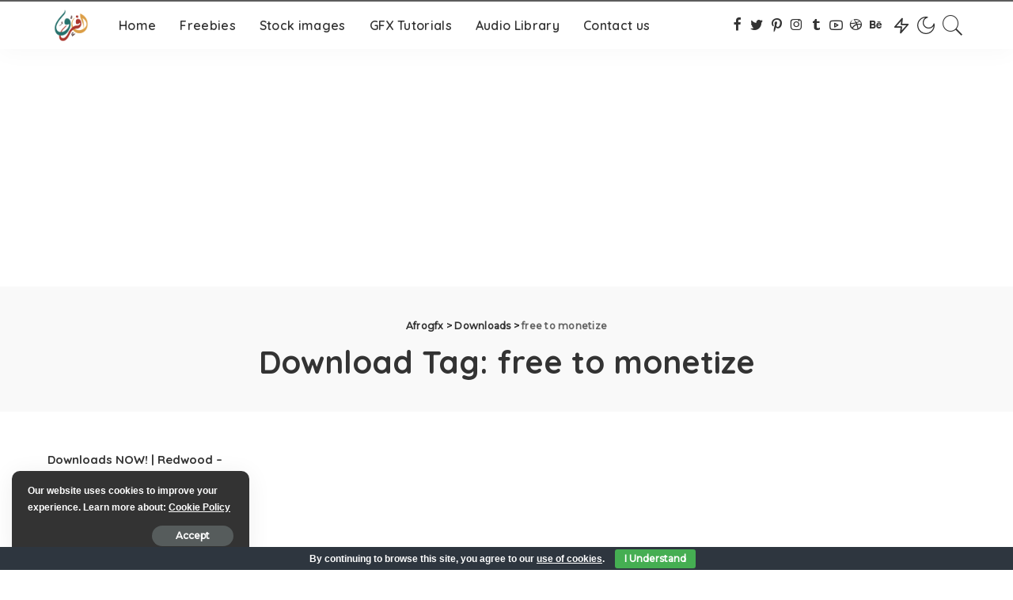

--- FILE ---
content_type: text/html; charset=UTF-8
request_url: https://afrogfx.com/sdm_tags/free-to-monetize/
body_size: 35640
content:
<!DOCTYPE html>
<html lang="en-US">
<head>
    <meta charset="UTF-8">
    <meta http-equiv="X-UA-Compatible" content="IE=edge">
    <meta name="viewport" content="width=device-width, initial-scale=1">
    <link rel="profile" href="https://gmpg.org/xfn/11">
	<meta name='robots' content='index, follow, max-image-preview:large, max-snippet:-1, max-video-preview:-1' />

	<!-- This site is optimized with the Yoast SEO plugin v23.7 - https://yoast.com/wordpress/plugins/seo/ -->
	<title>free to monetize Archives - Afrogfx</title>
	<link rel="preconnect" href="https://fonts.gstatic.com" crossorigin><link rel="preload" as="style" onload="this.onload=null;this.rel='stylesheet'" href="https://fonts.googleapis.com/css?family=Quicksand%3A300%2C400%2C500%2C600%2C700%257CPoppins%3A400%2C400i%2C700%2C700i%257CMontserrat%3A400%2C500%2C600%2C700%7CMontserrat%3A500&amp;display=swap" crossorigin><noscript><link rel="stylesheet" href="https://fonts.googleapis.com/css?family=Quicksand%3A300%2C400%2C500%2C600%2C700%257CPoppins%3A400%2C400i%2C700%2C700i%257CMontserrat%3A400%2C500%2C600%2C700%7CMontserrat%3A500&amp;display=swap"></noscript><link rel="canonical" href="https://afrogfx.com/sdm_tags/free-to-monetize/" />
	<meta property="og:locale" content="en_US" />
	<meta property="og:type" content="article" />
	<meta property="og:title" content="free to monetize Archives - Afrogfx" />
	<meta property="og:url" content="https://afrogfx.com/sdm_tags/free-to-monetize/" />
	<meta property="og:site_name" content="Afrogfx" />
	<meta name="twitter:card" content="summary_large_image" />
	<meta name="twitter:site" content="@afrogfxacademy" />
	<script type="application/ld+json" class="yoast-schema-graph">{"@context":"https://schema.org","@graph":[{"@type":"CollectionPage","@id":"https://afrogfx.com/sdm_tags/free-to-monetize/","url":"https://afrogfx.com/sdm_tags/free-to-monetize/","name":"free to monetize Archives - Afrogfx","isPartOf":{"@id":"https://afrogfx.com/#website"},"breadcrumb":{"@id":"https://afrogfx.com/sdm_tags/free-to-monetize/#breadcrumb"},"inLanguage":"en-US"},{"@type":"BreadcrumbList","@id":"https://afrogfx.com/sdm_tags/free-to-monetize/#breadcrumb","itemListElement":[{"@type":"ListItem","position":1,"name":"Home","item":"https://afrogfx.com/"},{"@type":"ListItem","position":2,"name":"free to monetize"}]},{"@type":"WebSite","@id":"https://afrogfx.com/#website","url":"https://afrogfx.com/","name":"Afrogfx","description":"Free mockups | Mockups Design","publisher":{"@id":"https://afrogfx.com/#organization"},"potentialAction":[{"@type":"SearchAction","target":{"@type":"EntryPoint","urlTemplate":"https://afrogfx.com/?s={search_term_string}"},"query-input":{"@type":"PropertyValueSpecification","valueRequired":true,"valueName":"search_term_string"}}],"inLanguage":"en-US"},{"@type":"Organization","@id":"https://afrogfx.com/#organization","name":"afrogfx","url":"https://afrogfx.com/","logo":{"@type":"ImageObject","inLanguage":"en-US","@id":"https://afrogfx.com/#/schema/logo/image/","url":"https://afrogfx.com/wp-content/uploads/2019/10/Light-Logo-afrogfx.png","contentUrl":"https://afrogfx.com/wp-content/uploads/2019/10/Light-Logo-afrogfx.png","width":226,"height":226,"caption":"afrogfx"},"image":{"@id":"https://afrogfx.com/#/schema/logo/image/"},"sameAs":["https://www.facebook.com/afrogfxco","https://x.com/afrogfxacademy","https://www.instagram.com/afrogfx1","https://www.linkedin.com/in/afrogfx/","https://www.pinterest.com/afrogfx/","https://www.youtube.com/c/Afrogfx"]}]}</script>
	<!-- / Yoast SEO plugin. -->


<link rel='dns-prefetch' href='//stats.wp.com' />
<link rel='dns-prefetch' href='//fonts.googleapis.com' />
<link rel='dns-prefetch' href='//maxcdn.bootstrapcdn.com' />
<link rel="alternate" type="application/rss+xml" title="Afrogfx &raquo; Feed" href="https://afrogfx.com/feed/" />
<link rel="alternate" type="application/rss+xml" title="Afrogfx &raquo; Comments Feed" href="https://afrogfx.com/comments/feed/" />
<link rel="alternate" type="text/calendar" title="Afrogfx &raquo; iCal Feed" href="https://afrogfx.com/events/?ical=1" />
<link rel="alternate" type="application/rss+xml" title="Afrogfx &raquo; free to monetize Download Tag Feed" href="https://afrogfx.com/sdm_tags/free-to-monetize/feed/" />
<script type="application/ld+json">{"@context":"https://schema.org","@type":"Organization","legalName":"Afrogfx","url":"https://afrogfx.com/","logo":"https://afrogfx.com/wp-content/uploads/2022/05/Logo-Behance.png","sameAs":["https://www.facebook.com/afrogfx.co","https://twitter.com/afrogfxacademy","https://www.instagram.com/afrogfx1","https://www.pinterest.com/afrogfx/","https://www.tumblr.com/blog/afrogfxmockups","http://www.youtube.com/c/Afrogfx","https://dribbble.com/afrogfx"]}</script>
			<meta property="og:type" content="website" />
			<meta property="og:site_name" content="Afrogfx" />
			<meta property="og:description" content="Free mockups | Mockups Design" />
					<!-- This site uses the Google Analytics by MonsterInsights plugin v9.2.1 - Using Analytics tracking - https://www.monsterinsights.com/ -->
							<script src="//www.googletagmanager.com/gtag/js?id=G-NV1HWLGWSE"  data-cfasync="false" data-wpfc-render="false" async></script>
			<script data-cfasync="false" data-wpfc-render="false">
				var mi_version = '9.2.1';
				var mi_track_user = true;
				var mi_no_track_reason = '';
								var MonsterInsightsDefaultLocations = {"page_location":"https:\/\/afrogfx.com\/sdm_tags\/free-to-monetize\/"};
				if ( typeof MonsterInsightsPrivacyGuardFilter === 'function' ) {
					var MonsterInsightsLocations = (typeof MonsterInsightsExcludeQuery === 'object') ? MonsterInsightsPrivacyGuardFilter( MonsterInsightsExcludeQuery ) : MonsterInsightsPrivacyGuardFilter( MonsterInsightsDefaultLocations );
				} else {
					var MonsterInsightsLocations = (typeof MonsterInsightsExcludeQuery === 'object') ? MonsterInsightsExcludeQuery : MonsterInsightsDefaultLocations;
				}

								var disableStrs = [
										'ga-disable-G-NV1HWLGWSE',
									];

				/* Function to detect opted out users */
				function __gtagTrackerIsOptedOut() {
					for (var index = 0; index < disableStrs.length; index++) {
						if (document.cookie.indexOf(disableStrs[index] + '=true') > -1) {
							return true;
						}
					}

					return false;
				}

				/* Disable tracking if the opt-out cookie exists. */
				if (__gtagTrackerIsOptedOut()) {
					for (var index = 0; index < disableStrs.length; index++) {
						window[disableStrs[index]] = true;
					}
				}

				/* Opt-out function */
				function __gtagTrackerOptout() {
					for (var index = 0; index < disableStrs.length; index++) {
						document.cookie = disableStrs[index] + '=true; expires=Thu, 31 Dec 2099 23:59:59 UTC; path=/';
						window[disableStrs[index]] = true;
					}
				}

				if ('undefined' === typeof gaOptout) {
					function gaOptout() {
						__gtagTrackerOptout();
					}
				}
								window.dataLayer = window.dataLayer || [];

				window.MonsterInsightsDualTracker = {
					helpers: {},
					trackers: {},
				};
				if (mi_track_user) {
					function __gtagDataLayer() {
						dataLayer.push(arguments);
					}

					function __gtagTracker(type, name, parameters) {
						if (!parameters) {
							parameters = {};
						}

						if (parameters.send_to) {
							__gtagDataLayer.apply(null, arguments);
							return;
						}

						if (type === 'event') {
														parameters.send_to = monsterinsights_frontend.v4_id;
							var hookName = name;
							if (typeof parameters['event_category'] !== 'undefined') {
								hookName = parameters['event_category'] + ':' + name;
							}

							if (typeof MonsterInsightsDualTracker.trackers[hookName] !== 'undefined') {
								MonsterInsightsDualTracker.trackers[hookName](parameters);
							} else {
								__gtagDataLayer('event', name, parameters);
							}
							
						} else {
							__gtagDataLayer.apply(null, arguments);
						}
					}

					__gtagTracker('js', new Date());
					__gtagTracker('set', {
						'developer_id.dZGIzZG': true,
											});
					if ( MonsterInsightsLocations.page_location ) {
						__gtagTracker('set', MonsterInsightsLocations);
					}
										__gtagTracker('config', 'G-NV1HWLGWSE', {"forceSSL":"true","link_attribution":"true"} );
															window.gtag = __gtagTracker;										(function () {
						/* https://developers.google.com/analytics/devguides/collection/analyticsjs/ */
						/* ga and __gaTracker compatibility shim. */
						var noopfn = function () {
							return null;
						};
						var newtracker = function () {
							return new Tracker();
						};
						var Tracker = function () {
							return null;
						};
						var p = Tracker.prototype;
						p.get = noopfn;
						p.set = noopfn;
						p.send = function () {
							var args = Array.prototype.slice.call(arguments);
							args.unshift('send');
							__gaTracker.apply(null, args);
						};
						var __gaTracker = function () {
							var len = arguments.length;
							if (len === 0) {
								return;
							}
							var f = arguments[len - 1];
							if (typeof f !== 'object' || f === null || typeof f.hitCallback !== 'function') {
								if ('send' === arguments[0]) {
									var hitConverted, hitObject = false, action;
									if ('event' === arguments[1]) {
										if ('undefined' !== typeof arguments[3]) {
											hitObject = {
												'eventAction': arguments[3],
												'eventCategory': arguments[2],
												'eventLabel': arguments[4],
												'value': arguments[5] ? arguments[5] : 1,
											}
										}
									}
									if ('pageview' === arguments[1]) {
										if ('undefined' !== typeof arguments[2]) {
											hitObject = {
												'eventAction': 'page_view',
												'page_path': arguments[2],
											}
										}
									}
									if (typeof arguments[2] === 'object') {
										hitObject = arguments[2];
									}
									if (typeof arguments[5] === 'object') {
										Object.assign(hitObject, arguments[5]);
									}
									if ('undefined' !== typeof arguments[1].hitType) {
										hitObject = arguments[1];
										if ('pageview' === hitObject.hitType) {
											hitObject.eventAction = 'page_view';
										}
									}
									if (hitObject) {
										action = 'timing' === arguments[1].hitType ? 'timing_complete' : hitObject.eventAction;
										hitConverted = mapArgs(hitObject);
										__gtagTracker('event', action, hitConverted);
									}
								}
								return;
							}

							function mapArgs(args) {
								var arg, hit = {};
								var gaMap = {
									'eventCategory': 'event_category',
									'eventAction': 'event_action',
									'eventLabel': 'event_label',
									'eventValue': 'event_value',
									'nonInteraction': 'non_interaction',
									'timingCategory': 'event_category',
									'timingVar': 'name',
									'timingValue': 'value',
									'timingLabel': 'event_label',
									'page': 'page_path',
									'location': 'page_location',
									'title': 'page_title',
									'referrer' : 'page_referrer',
								};
								for (arg in args) {
																		if (!(!args.hasOwnProperty(arg) || !gaMap.hasOwnProperty(arg))) {
										hit[gaMap[arg]] = args[arg];
									} else {
										hit[arg] = args[arg];
									}
								}
								return hit;
							}

							try {
								f.hitCallback();
							} catch (ex) {
							}
						};
						__gaTracker.create = newtracker;
						__gaTracker.getByName = newtracker;
						__gaTracker.getAll = function () {
							return [];
						};
						__gaTracker.remove = noopfn;
						__gaTracker.loaded = true;
						window['__gaTracker'] = __gaTracker;
					})();
									} else {
										console.log("");
					(function () {
						function __gtagTracker() {
							return null;
						}

						window['__gtagTracker'] = __gtagTracker;
						window['gtag'] = __gtagTracker;
					})();
									}
			</script>
				<!-- / Google Analytics by MonsterInsights -->
		<!-- afrogfx.com is managing ads with Advanced Ads 1.55.0 – https://wpadvancedads.com/ --><script id="afrog-ready">
			window.advanced_ads_ready=function(e,a){a=a||"complete";var d=function(e){return"interactive"===a?"loading"!==e:"complete"===e};d(document.readyState)?e():document.addEventListener("readystatechange",(function(a){d(a.target.readyState)&&e()}),{once:"interactive"===a})},window.advanced_ads_ready_queue=window.advanced_ads_ready_queue||[];		</script>
		<style id='wp-img-auto-sizes-contain-inline-css'>
img:is([sizes=auto i],[sizes^="auto," i]){contain-intrinsic-size:3000px 1500px}
/*# sourceURL=wp-img-auto-sizes-contain-inline-css */
</style>
<link property="stylesheet" rel='stylesheet' id='litespeed-cache-dummy-css' href='https://afrogfx.com/wp-content/plugins/litespeed-cache/assets/css/litespeed-dummy.css?ver=6.9' media='all' />
<link property="stylesheet" rel='stylesheet' id='SFMCss-css' href='https://afrogfx.com/wp-content/plugins/feedburner-alternative-and-rss-redirect/css/sfm_style.css?ver=6.9' media='all' />
<link property="stylesheet" rel='stylesheet' id='SFMCSS-css' href='https://afrogfx.com/wp-content/plugins/feedburner-alternative-and-rss-redirect/css/sfm_widgetStyle.css?ver=6.9' media='all' />
<link property="stylesheet" rel='stylesheet' id='sdm-styles-css' href='https://afrogfx.com/wp-content/plugins/simple-download-monitor/css/sdm_wp_styles.css?ver=6.9' media='all' />
<link property="stylesheet" rel='stylesheet' id='trx_addons-icons-css' href='https://afrogfx.com/wp-content/plugins/trx_addons/css/font-icons/css/trx_addons_icons.css' media='all' />

<link property="stylesheet" rel='stylesheet' id='tec-tickets-seating-frontend-style-css' href='https://afrogfx.com/wp-content/plugins/event-tickets/build/Seating/frontend/ticketsBlock.css?ver=5.16.0.1' media='all' />
<style id='wp-emoji-styles-inline-css'>

	img.wp-smiley, img.emoji {
		display: inline !important;
		border: none !important;
		box-shadow: none !important;
		height: 1em !important;
		width: 1em !important;
		margin: 0 0.07em !important;
		vertical-align: -0.1em !important;
		background: none !important;
		padding: 0 !important;
	}
/*# sourceURL=wp-emoji-styles-inline-css */
</style>
<link property="stylesheet" rel='stylesheet' id='wp-block-library-css' href='https://afrogfx.com/wp-includes/css/dist/block-library/style.min.css?ver=6.9' media='all' />
<style id='global-styles-inline-css'>
:root{--wp--preset--aspect-ratio--square: 1;--wp--preset--aspect-ratio--4-3: 4/3;--wp--preset--aspect-ratio--3-4: 3/4;--wp--preset--aspect-ratio--3-2: 3/2;--wp--preset--aspect-ratio--2-3: 2/3;--wp--preset--aspect-ratio--16-9: 16/9;--wp--preset--aspect-ratio--9-16: 9/16;--wp--preset--color--black: #000000;--wp--preset--color--cyan-bluish-gray: #abb8c3;--wp--preset--color--white: #ffffff;--wp--preset--color--pale-pink: #f78da7;--wp--preset--color--vivid-red: #cf2e2e;--wp--preset--color--luminous-vivid-orange: #ff6900;--wp--preset--color--luminous-vivid-amber: #fcb900;--wp--preset--color--light-green-cyan: #7bdcb5;--wp--preset--color--vivid-green-cyan: #00d084;--wp--preset--color--pale-cyan-blue: #8ed1fc;--wp--preset--color--vivid-cyan-blue: #0693e3;--wp--preset--color--vivid-purple: #9b51e0;--wp--preset--gradient--vivid-cyan-blue-to-vivid-purple: linear-gradient(135deg,rgb(6,147,227) 0%,rgb(155,81,224) 100%);--wp--preset--gradient--light-green-cyan-to-vivid-green-cyan: linear-gradient(135deg,rgb(122,220,180) 0%,rgb(0,208,130) 100%);--wp--preset--gradient--luminous-vivid-amber-to-luminous-vivid-orange: linear-gradient(135deg,rgb(252,185,0) 0%,rgb(255,105,0) 100%);--wp--preset--gradient--luminous-vivid-orange-to-vivid-red: linear-gradient(135deg,rgb(255,105,0) 0%,rgb(207,46,46) 100%);--wp--preset--gradient--very-light-gray-to-cyan-bluish-gray: linear-gradient(135deg,rgb(238,238,238) 0%,rgb(169,184,195) 100%);--wp--preset--gradient--cool-to-warm-spectrum: linear-gradient(135deg,rgb(74,234,220) 0%,rgb(151,120,209) 20%,rgb(207,42,186) 40%,rgb(238,44,130) 60%,rgb(251,105,98) 80%,rgb(254,248,76) 100%);--wp--preset--gradient--blush-light-purple: linear-gradient(135deg,rgb(255,206,236) 0%,rgb(152,150,240) 100%);--wp--preset--gradient--blush-bordeaux: linear-gradient(135deg,rgb(254,205,165) 0%,rgb(254,45,45) 50%,rgb(107,0,62) 100%);--wp--preset--gradient--luminous-dusk: linear-gradient(135deg,rgb(255,203,112) 0%,rgb(199,81,192) 50%,rgb(65,88,208) 100%);--wp--preset--gradient--pale-ocean: linear-gradient(135deg,rgb(255,245,203) 0%,rgb(182,227,212) 50%,rgb(51,167,181) 100%);--wp--preset--gradient--electric-grass: linear-gradient(135deg,rgb(202,248,128) 0%,rgb(113,206,126) 100%);--wp--preset--gradient--midnight: linear-gradient(135deg,rgb(2,3,129) 0%,rgb(40,116,252) 100%);--wp--preset--font-size--small: 13px;--wp--preset--font-size--medium: 20px;--wp--preset--font-size--large: 36px;--wp--preset--font-size--x-large: 42px;--wp--preset--spacing--20: 0.44rem;--wp--preset--spacing--30: 0.67rem;--wp--preset--spacing--40: 1rem;--wp--preset--spacing--50: 1.5rem;--wp--preset--spacing--60: 2.25rem;--wp--preset--spacing--70: 3.38rem;--wp--preset--spacing--80: 5.06rem;--wp--preset--shadow--natural: 6px 6px 9px rgba(0, 0, 0, 0.2);--wp--preset--shadow--deep: 12px 12px 50px rgba(0, 0, 0, 0.4);--wp--preset--shadow--sharp: 6px 6px 0px rgba(0, 0, 0, 0.2);--wp--preset--shadow--outlined: 6px 6px 0px -3px rgb(255, 255, 255), 6px 6px rgb(0, 0, 0);--wp--preset--shadow--crisp: 6px 6px 0px rgb(0, 0, 0);}:where(.is-layout-flex){gap: 0.5em;}:where(.is-layout-grid){gap: 0.5em;}body .is-layout-flex{display: flex;}.is-layout-flex{flex-wrap: wrap;align-items: center;}.is-layout-flex > :is(*, div){margin: 0;}body .is-layout-grid{display: grid;}.is-layout-grid > :is(*, div){margin: 0;}:where(.wp-block-columns.is-layout-flex){gap: 2em;}:where(.wp-block-columns.is-layout-grid){gap: 2em;}:where(.wp-block-post-template.is-layout-flex){gap: 1.25em;}:where(.wp-block-post-template.is-layout-grid){gap: 1.25em;}.has-black-color{color: var(--wp--preset--color--black) !important;}.has-cyan-bluish-gray-color{color: var(--wp--preset--color--cyan-bluish-gray) !important;}.has-white-color{color: var(--wp--preset--color--white) !important;}.has-pale-pink-color{color: var(--wp--preset--color--pale-pink) !important;}.has-vivid-red-color{color: var(--wp--preset--color--vivid-red) !important;}.has-luminous-vivid-orange-color{color: var(--wp--preset--color--luminous-vivid-orange) !important;}.has-luminous-vivid-amber-color{color: var(--wp--preset--color--luminous-vivid-amber) !important;}.has-light-green-cyan-color{color: var(--wp--preset--color--light-green-cyan) !important;}.has-vivid-green-cyan-color{color: var(--wp--preset--color--vivid-green-cyan) !important;}.has-pale-cyan-blue-color{color: var(--wp--preset--color--pale-cyan-blue) !important;}.has-vivid-cyan-blue-color{color: var(--wp--preset--color--vivid-cyan-blue) !important;}.has-vivid-purple-color{color: var(--wp--preset--color--vivid-purple) !important;}.has-black-background-color{background-color: var(--wp--preset--color--black) !important;}.has-cyan-bluish-gray-background-color{background-color: var(--wp--preset--color--cyan-bluish-gray) !important;}.has-white-background-color{background-color: var(--wp--preset--color--white) !important;}.has-pale-pink-background-color{background-color: var(--wp--preset--color--pale-pink) !important;}.has-vivid-red-background-color{background-color: var(--wp--preset--color--vivid-red) !important;}.has-luminous-vivid-orange-background-color{background-color: var(--wp--preset--color--luminous-vivid-orange) !important;}.has-luminous-vivid-amber-background-color{background-color: var(--wp--preset--color--luminous-vivid-amber) !important;}.has-light-green-cyan-background-color{background-color: var(--wp--preset--color--light-green-cyan) !important;}.has-vivid-green-cyan-background-color{background-color: var(--wp--preset--color--vivid-green-cyan) !important;}.has-pale-cyan-blue-background-color{background-color: var(--wp--preset--color--pale-cyan-blue) !important;}.has-vivid-cyan-blue-background-color{background-color: var(--wp--preset--color--vivid-cyan-blue) !important;}.has-vivid-purple-background-color{background-color: var(--wp--preset--color--vivid-purple) !important;}.has-black-border-color{border-color: var(--wp--preset--color--black) !important;}.has-cyan-bluish-gray-border-color{border-color: var(--wp--preset--color--cyan-bluish-gray) !important;}.has-white-border-color{border-color: var(--wp--preset--color--white) !important;}.has-pale-pink-border-color{border-color: var(--wp--preset--color--pale-pink) !important;}.has-vivid-red-border-color{border-color: var(--wp--preset--color--vivid-red) !important;}.has-luminous-vivid-orange-border-color{border-color: var(--wp--preset--color--luminous-vivid-orange) !important;}.has-luminous-vivid-amber-border-color{border-color: var(--wp--preset--color--luminous-vivid-amber) !important;}.has-light-green-cyan-border-color{border-color: var(--wp--preset--color--light-green-cyan) !important;}.has-vivid-green-cyan-border-color{border-color: var(--wp--preset--color--vivid-green-cyan) !important;}.has-pale-cyan-blue-border-color{border-color: var(--wp--preset--color--pale-cyan-blue) !important;}.has-vivid-cyan-blue-border-color{border-color: var(--wp--preset--color--vivid-cyan-blue) !important;}.has-vivid-purple-border-color{border-color: var(--wp--preset--color--vivid-purple) !important;}.has-vivid-cyan-blue-to-vivid-purple-gradient-background{background: var(--wp--preset--gradient--vivid-cyan-blue-to-vivid-purple) !important;}.has-light-green-cyan-to-vivid-green-cyan-gradient-background{background: var(--wp--preset--gradient--light-green-cyan-to-vivid-green-cyan) !important;}.has-luminous-vivid-amber-to-luminous-vivid-orange-gradient-background{background: var(--wp--preset--gradient--luminous-vivid-amber-to-luminous-vivid-orange) !important;}.has-luminous-vivid-orange-to-vivid-red-gradient-background{background: var(--wp--preset--gradient--luminous-vivid-orange-to-vivid-red) !important;}.has-very-light-gray-to-cyan-bluish-gray-gradient-background{background: var(--wp--preset--gradient--very-light-gray-to-cyan-bluish-gray) !important;}.has-cool-to-warm-spectrum-gradient-background{background: var(--wp--preset--gradient--cool-to-warm-spectrum) !important;}.has-blush-light-purple-gradient-background{background: var(--wp--preset--gradient--blush-light-purple) !important;}.has-blush-bordeaux-gradient-background{background: var(--wp--preset--gradient--blush-bordeaux) !important;}.has-luminous-dusk-gradient-background{background: var(--wp--preset--gradient--luminous-dusk) !important;}.has-pale-ocean-gradient-background{background: var(--wp--preset--gradient--pale-ocean) !important;}.has-electric-grass-gradient-background{background: var(--wp--preset--gradient--electric-grass) !important;}.has-midnight-gradient-background{background: var(--wp--preset--gradient--midnight) !important;}.has-small-font-size{font-size: var(--wp--preset--font-size--small) !important;}.has-medium-font-size{font-size: var(--wp--preset--font-size--medium) !important;}.has-large-font-size{font-size: var(--wp--preset--font-size--large) !important;}.has-x-large-font-size{font-size: var(--wp--preset--font-size--x-large) !important;}
/*# sourceURL=global-styles-inline-css */
</style>

<style id='classic-theme-styles-inline-css'>
/*! This file is auto-generated */
.wp-block-button__link{color:#fff;background-color:#32373c;border-radius:9999px;box-shadow:none;text-decoration:none;padding:calc(.667em + 2px) calc(1.333em + 2px);font-size:1.125em}.wp-block-file__button{background:#32373c;color:#fff;text-decoration:none}
/*# sourceURL=/wp-includes/css/classic-themes.min.css */
</style>
<link property="stylesheet" rel='stylesheet' id='contact-form-7-css' href='https://afrogfx.com/wp-content/plugins/contact-form-7/includes/css/styles.css?ver=5.9.8' media='all' />
<link property="stylesheet" rel='stylesheet' id='cookie-bar-css-css' href='https://afrogfx.com/wp-content/plugins/cookie-bar/css/cookie-bar.css?ver=6.9' media='all' />
<link property="stylesheet" rel='stylesheet' id='super-social-content-locker-lite-css' href='https://afrogfx.com/wp-content/plugins/super-social-content-locker-lite/public/css/super-social-content-locker-lite-public.css?ver=1.2.1' media='all' />
<link property="stylesheet" rel='stylesheet' id='fontawesome-css' href='https://maxcdn.bootstrapcdn.com/font-awesome/4.7.0/css/font-awesome.min.css?ver=1.2.1' media='all' />
<link property="stylesheet" rel='stylesheet' id='theme-style-css' href='https://afrogfx.com/wp-content/plugins/super-social-content-locker-lite/public/css/theme-style.css?ver=1.2.1' media='all' />
<link property="stylesheet" rel='stylesheet' id='magnific-popup-css' href='https://afrogfx.com/wp-content/plugins/trx_addons/js/magnific/magnific-popup.min.css' media='all' />
<link property="stylesheet" rel='stylesheet' id='tribe-events-v2-single-skeleton-css' href='https://afrogfx.com/wp-content/plugins/the-events-calendar/src/resources/css/tribe-events-single-skeleton.min.css?ver=6.8.0' media='all' />
<link property="stylesheet" rel='stylesheet' id='tribe-events-v2-single-skeleton-full-css' href='https://afrogfx.com/wp-content/plugins/the-events-calendar/src/resources/css/tribe-events-single-full.min.css?ver=6.8.0' media='all' />
<link property="stylesheet" rel='stylesheet' id='tec-events-elementor-widgets-base-styles-css' href='https://afrogfx.com/wp-content/plugins/the-events-calendar/src/resources/css/integrations/plugins/elementor/widgets/widget-base.min.css?ver=6.8.0' media='all' />
<link property="stylesheet" rel='stylesheet' id='pixwell-main-css' href='https://afrogfx.com/wp-content/themes/pixwell2/assets/css/main.css?ver=10.4' media='all' />
<style id='pixwell-main-inline-css'>
html {font-weight:700;}h1, .h1 {}h2, .h2 {}h3, .h3 {}h4, .h4 {}h5, .h5 {}h6, .h6 {}.single-tagline h6 {}.p-wrap .entry-summary, .twitter-content.entry-summary, .author-description, .rssSummary, .rb-sdesc {font-weight:700;}.p-cat-info {}.p-meta-info, .wp-block-latest-posts__post-date {font-weight:700;}.meta-info-author.meta-info-el {font-weight:700;}.breadcrumb {}.footer-menu-inner {font-family:Arial, Helvetica, sans-serif;}.topbar-wrap {}.topbar-menu-wrap {}.main-menu > li > a, .off-canvas-menu > li > a {}.main-menu .sub-menu:not(.sub-mega), .off-canvas-menu .sub-menu {}.is-logo-text .logo-title {}.block-title, .block-header .block-title {font-weight:700;}.ajax-quick-filter, .block-view-more {font-weight:700;}.widget-title, .widget .widget-title {}body .widget.widget_nav_menu .menu-item {}body.boxed {background-color : #fafafa;background-repeat : no-repeat;background-size : cover;background-attachment : fixed;background-position : center center;}.header-6 .banner-wrap {}.footer-wrap:before {background-color : #212121;; content: ""; position: absolute; left: 0; top: 0; width: 100%; height: 100%;}.header-9 .banner-wrap { }.topline-wrap {background-color: #5e5e5e;}.topline-wrap {height: 2px}.main-menu .sub-menu {}.main-menu > li.menu-item-has-children > .sub-menu:before {}[data-theme="dark"] .main-menu .sub-menu {}[data-theme="dark"] .main-menu > li.menu-item-has-children > .sub-menu:before {}.mobile-nav-inner {}.navbar-border-holder {border-width: 2px; }.category .category-header .header-holder{ background-color: #0f0f0f}.cat-icon-round .cat-info-el.cat-info-id-254,.cat-icon-radius .cat-info-el.cat-info-id-254,.cat-dot-el.cat-info-id-254,.cat-icon-square .cat-info-el.cat-info-id-254:before{ background-color: #6d1212}.cat-icon-line .cat-info-el.cat-info-id-254{ border-color: #6d1212}.fw-category-1 .cat-list-item.cat-id-254 a:hover .cat-list-name,.fw-category-1.is-light-text .cat-list-item.cat-id-254 a:hover .cat-list-name{ color: #6d1212}body.category.category-254 .category-header .header-holder{ background-color: #6d1212}.cat-icon-round .cat-info-el.cat-info-id-252,.cat-icon-radius .cat-info-el.cat-info-id-252,.cat-dot-el.cat-info-id-252,.cat-icon-square .cat-info-el.cat-info-id-252:before{ background-color: #017a39}.cat-icon-line .cat-info-el.cat-info-id-252{ border-color: #017a39}.fw-category-1 .cat-list-item.cat-id-252 a:hover .cat-list-name,.fw-category-1.is-light-text .cat-list-item.cat-id-252 a:hover .cat-list-name{ color: #017a39}body.category.category-252 .category-header .header-holder{ background-color: #017a39}.cat-icon-round .cat-info-el.cat-info-id-251,.cat-icon-radius .cat-info-el.cat-info-id-251,.cat-dot-el.cat-info-id-251,.cat-icon-square .cat-info-el.cat-info-id-251:before{ background-color: #ad0f24}.cat-icon-line .cat-info-el.cat-info-id-251{ border-color: #ad0f24}.fw-category-1 .cat-list-item.cat-id-251 a:hover .cat-list-name,.fw-category-1.is-light-text .cat-list-item.cat-id-251 a:hover .cat-list-name{ color: #ad0f24}body.category.category-251 .category-header .header-holder{ background-color: #ad0f24}.cat-icon-round .cat-info-el.cat-info-id-250,.cat-icon-radius .cat-info-el.cat-info-id-250,.cat-dot-el.cat-info-id-250,.cat-icon-square .cat-info-el.cat-info-id-250:before{ background-color: #960707}.cat-icon-line .cat-info-el.cat-info-id-250{ border-color: #960707}.fw-category-1 .cat-list-item.cat-id-250 a:hover .cat-list-name,.fw-category-1.is-light-text .cat-list-item.cat-id-250 a:hover .cat-list-name{ color: #960707}body.category.category-250 .category-header .header-holder{ background-color: #960707}.cat-icon-round .cat-info-el.cat-info-id-248,.cat-icon-radius .cat-info-el.cat-info-id-248,.cat-dot-el.cat-info-id-248,.cat-icon-square .cat-info-el.cat-info-id-248:before{ background-color: #37474f}.cat-icon-line .cat-info-el.cat-info-id-248{ border-color: #37474f}.fw-category-1 .cat-list-item.cat-id-248 a:hover .cat-list-name,.fw-category-1.is-light-text .cat-list-item.cat-id-248 a:hover .cat-list-name{ color: #37474f}body.category.category-248 .category-header .header-holder{ background-color: #37474f}.cat-icon-round .cat-info-el.cat-info-id-249,.cat-icon-radius .cat-info-el.cat-info-id-249,.cat-dot-el.cat-info-id-249,.cat-icon-square .cat-info-el.cat-info-id-249:before{ background-color: #009944}.cat-icon-line .cat-info-el.cat-info-id-249{ border-color: #009944}.fw-category-1 .cat-list-item.cat-id-249 a:hover .cat-list-name,.fw-category-1.is-light-text .cat-list-item.cat-id-249 a:hover .cat-list-name{ color: #009944}body.category.category-249 .category-header .header-holder{ background-color: #009944}.cat-icon-round .cat-info-el.cat-info-id-16,.cat-icon-radius .cat-info-el.cat-info-id-16,.cat-dot-el.cat-info-id-16,.cat-icon-square .cat-info-el.cat-info-id-16:before{ background-color: #132082}.cat-icon-line .cat-info-el.cat-info-id-16{ border-color: #132082}.fw-category-1 .cat-list-item.cat-id-16 a:hover .cat-list-name,.fw-category-1.is-light-text .cat-list-item.cat-id-16 a:hover .cat-list-name{ color: #132082}body.category.category-16 .category-header .header-holder{ background-color: #132082}.cat-icon-round .cat-info-el.cat-info-id-771,.cat-icon-radius .cat-info-el.cat-info-id-771,.cat-dot-el.cat-info-id-771,.cat-icon-square .cat-info-el.cat-info-id-771:before{ background-color: #880e4f}.cat-icon-line .cat-info-el.cat-info-id-771{ border-color: #880e4f}.fw-category-1 .cat-list-item.cat-id-771 a:hover .cat-list-name,.fw-category-1.is-light-text .cat-list-item.cat-id-771 a:hover .cat-list-name{ color: #880e4f}body.category.category-771 .category-header .header-holder{ background-color: #880e4f}.cat-icon-round .cat-info-el.cat-info-id-255,.cat-icon-radius .cat-info-el.cat-info-id-255,.cat-dot-el.cat-info-id-255,.cat-icon-square .cat-info-el.cat-info-id-255:before{ background-color: #182da5}.cat-icon-line .cat-info-el.cat-info-id-255{ border-color: #182da5}.fw-category-1 .cat-list-item.cat-id-255 a:hover .cat-list-name,.fw-category-1.is-light-text .cat-list-item.cat-id-255 a:hover .cat-list-name{ color: #182da5}body.category.category-255 .category-header .header-holder{ background-color: #182da5}.cat-icon-round .cat-info-el.cat-info-id-256,.cat-icon-radius .cat-info-el.cat-info-id-256,.cat-dot-el.cat-info-id-256,.cat-icon-square .cat-info-el.cat-info-id-256:before{ background-color: #423d00}.cat-icon-line .cat-info-el.cat-info-id-256{ border-color: #423d00}.fw-category-1 .cat-list-item.cat-id-256 a:hover .cat-list-name,.fw-category-1.is-light-text .cat-list-item.cat-id-256 a:hover .cat-list-name{ color: #423d00}body.category.category-256 .category-header .header-holder{ background-color: #423d00}.cat-icon-round .cat-info-el.cat-info-id-257,.cat-icon-radius .cat-info-el.cat-info-id-257,.cat-dot-el.cat-info-id-257,.cat-icon-square .cat-info-el.cat-info-id-257:before{ background-color: #5d0066}.cat-icon-line .cat-info-el.cat-info-id-257{ border-color: #5d0066}.fw-category-1 .cat-list-item.cat-id-257 a:hover .cat-list-name,.fw-category-1.is-light-text .cat-list-item.cat-id-257 a:hover .cat-list-name{ color: #5d0066}body.category.category-257 .category-header .header-holder{ background-color: #5d0066}.cat-icon-round .cat-info-el.cat-info-id-259,.cat-icon-radius .cat-info-el.cat-info-id-259,.cat-dot-el.cat-info-id-259,.cat-icon-square .cat-info-el.cat-info-id-259:before{ background-color: #0b4f00}.cat-icon-line .cat-info-el.cat-info-id-259{ border-color: #0b4f00}.fw-category-1 .cat-list-item.cat-id-259 a:hover .cat-list-name,.fw-category-1.is-light-text .cat-list-item.cat-id-259 a:hover .cat-list-name{ color: #0b4f00}body.category.category-259 .category-header .header-holder{ background-color: #0b4f00}.cat-icon-round .cat-info-el.cat-info-id-258,.cat-icon-radius .cat-info-el.cat-info-id-258,.cat-dot-el.cat-info-id-258,.cat-icon-square .cat-info-el.cat-info-id-258:before{ background-color: #597505}.cat-icon-line .cat-info-el.cat-info-id-258{ border-color: #597505}.fw-category-1 .cat-list-item.cat-id-258 a:hover .cat-list-name,.fw-category-1.is-light-text .cat-list-item.cat-id-258 a:hover .cat-list-name{ color: #597505}body.category.category-258 .category-header .header-holder{ background-color: #597505}.cat-icon-round .cat-info-el.cat-info-id-261,.cat-icon-radius .cat-info-el.cat-info-id-261,.cat-dot-el.cat-info-id-261,.cat-icon-square .cat-info-el.cat-info-id-261:before{ background-color: #930027}.cat-icon-line .cat-info-el.cat-info-id-261{ border-color: #930027}.fw-category-1 .cat-list-item.cat-id-261 a:hover .cat-list-name,.fw-category-1.is-light-text .cat-list-item.cat-id-261 a:hover .cat-list-name{ color: #930027}body.category.category-261 .category-header .header-holder{ background-color: #930027}.cat-icon-round .cat-info-el.cat-info-id-262,.cat-icon-radius .cat-info-el.cat-info-id-262,.cat-dot-el.cat-info-id-262,.cat-icon-square .cat-info-el.cat-info-id-262:before{ background-color: #006b8c}.cat-icon-line .cat-info-el.cat-info-id-262{ border-color: #006b8c}.fw-category-1 .cat-list-item.cat-id-262 a:hover .cat-list-name,.fw-category-1.is-light-text .cat-list-item.cat-id-262 a:hover .cat-list-name{ color: #006b8c}body.category.category-262 .category-header .header-holder{ background-color: #006b8c}.cat-icon-round .cat-info-el.cat-info-id-229,.cat-icon-radius .cat-info-el.cat-info-id-229,.cat-dot-el.cat-info-id-229,.cat-icon-square .cat-info-el.cat-info-id-229:before{ background-color: #022e93}.cat-icon-line .cat-info-el.cat-info-id-229{ border-color: #022e93}.fw-category-1 .cat-list-item.cat-id-229 a:hover .cat-list-name,.fw-category-1.is-light-text .cat-list-item.cat-id-229 a:hover .cat-list-name{ color: #022e93}body.category.category-229 .category-header .header-holder{ background-color: #022e93}.cat-icon-round .cat-info-el.cat-info-id-239,.cat-icon-radius .cat-info-el.cat-info-id-239,.cat-dot-el.cat-info-id-239,.cat-icon-square .cat-info-el.cat-info-id-239:before{ background-color: #990028}.cat-icon-line .cat-info-el.cat-info-id-239{ border-color: #990028}.fw-category-1 .cat-list-item.cat-id-239 a:hover .cat-list-name,.fw-category-1.is-light-text .cat-list-item.cat-id-239 a:hover .cat-list-name{ color: #990028}body.category.category-239 .category-header .header-holder{ background-color: #990028}.cat-icon-round .cat-info-el.cat-info-id-238,.cat-icon-radius .cat-info-el.cat-info-id-238,.cat-dot-el.cat-info-id-238,.cat-icon-square .cat-info-el.cat-info-id-238:before{ background-color: #7f0022}.cat-icon-line .cat-info-el.cat-info-id-238{ border-color: #7f0022}.fw-category-1 .cat-list-item.cat-id-238 a:hover .cat-list-name,.fw-category-1.is-light-text .cat-list-item.cat-id-238 a:hover .cat-list-name{ color: #7f0022}body.category.category-238 .category-header .header-holder{ background-color: #7f0022}.cat-icon-round .cat-info-el.cat-info-id-237,.cat-icon-radius .cat-info-el.cat-info-id-237,.cat-dot-el.cat-info-id-237,.cat-icon-square .cat-info-el.cat-info-id-237:before{ background-color: #5c007a}.cat-icon-line .cat-info-el.cat-info-id-237{ border-color: #5c007a}.fw-category-1 .cat-list-item.cat-id-237 a:hover .cat-list-name,.fw-category-1.is-light-text .cat-list-item.cat-id-237 a:hover .cat-list-name{ color: #5c007a}body.category.category-237 .category-header .header-holder{ background-color: #5c007a}.cat-icon-round .cat-info-el.cat-info-id-234,.cat-icon-radius .cat-info-el.cat-info-id-234,.cat-dot-el.cat-info-id-234,.cat-icon-square .cat-info-el.cat-info-id-234:before{ background-color: #320b86}.cat-icon-line .cat-info-el.cat-info-id-234{ border-color: #320b86}.fw-category-1 .cat-list-item.cat-id-234 a:hover .cat-list-name,.fw-category-1.is-light-text .cat-list-item.cat-id-234 a:hover .cat-list-name{ color: #320b86}body.category.category-234 .category-header .header-holder{ background-color: #320b86}.cat-icon-round .cat-info-el.cat-info-id-236,.cat-icon-radius .cat-info-el.cat-info-id-236,.cat-dot-el.cat-info-id-236,.cat-icon-square .cat-info-el.cat-info-id-236:before{ background-color: #0016c1}.cat-icon-line .cat-info-el.cat-info-id-236{ border-color: #0016c1}.fw-category-1 .cat-list-item.cat-id-236 a:hover .cat-list-name,.fw-category-1.is-light-text .cat-list-item.cat-id-236 a:hover .cat-list-name{ color: #0016c1}body.category.category-236 .category-header .header-holder{ background-color: #001ecc}.cat-icon-round .cat-info-el.cat-info-id-231,.cat-icon-radius .cat-info-el.cat-info-id-231,.cat-dot-el.cat-info-id-231,.cat-icon-square .cat-info-el.cat-info-id-231:before{ background-color: #006c7f}.cat-icon-line .cat-info-el.cat-info-id-231{ border-color: #006c7f}.fw-category-1 .cat-list-item.cat-id-231 a:hover .cat-list-name,.fw-category-1.is-light-text .cat-list-item.cat-id-231 a:hover .cat-list-name{ color: #006c7f}body.category.category-231 .category-header .header-holder{ background-color: #006c7f}.cat-icon-round .cat-info-el.cat-info-id-263,.cat-icon-radius .cat-info-el.cat-info-id-263,.cat-dot-el.cat-info-id-263,.cat-icon-square .cat-info-el.cat-info-id-263:before{ background-color: #00675b}.cat-icon-line .cat-info-el.cat-info-id-263{ border-color: #00675b}.fw-category-1 .cat-list-item.cat-id-263 a:hover .cat-list-name,.fw-category-1.is-light-text .cat-list-item.cat-id-263 a:hover .cat-list-name{ color: #00675b}body.category.category-263 .category-header .header-holder{ background-color: #00675b}.cat-icon-round .cat-info-el.cat-info-id-233,.cat-icon-radius .cat-info-el.cat-info-id-233,.cat-dot-el.cat-info-id-233,.cat-icon-square .cat-info-el.cat-info-id-233:before{ background-color: #024411}.cat-icon-line .cat-info-el.cat-info-id-233{ border-color: #024411}.fw-category-1 .cat-list-item.cat-id-233 a:hover .cat-list-name,.fw-category-1.is-light-text .cat-list-item.cat-id-233 a:hover .cat-list-name{ color: #024411}body.category.category-233 .category-header .header-holder{ background-color: #024411}.cat-icon-round .cat-info-el.cat-info-id-230,.cat-icon-radius .cat-info-el.cat-info-id-230,.cat-dot-el.cat-info-id-230,.cat-icon-square .cat-info-el.cat-info-id-230:before{ background-color: #3c4200}.cat-icon-line .cat-info-el.cat-info-id-230{ border-color: #3c4200}.fw-category-1 .cat-list-item.cat-id-230 a:hover .cat-list-name,.fw-category-1.is-light-text .cat-list-item.cat-id-230 a:hover .cat-list-name{ color: #3c4200}body.category.category-230 .category-header .header-holder{ background-color: #3c4200}.cat-icon-round .cat-info-el.cat-info-id-245,.cat-icon-radius .cat-info-el.cat-info-id-245,.cat-dot-el.cat-info-id-245,.cat-icon-square .cat-info-el.cat-info-id-245:before{ background-color: #665d00}.cat-icon-line .cat-info-el.cat-info-id-245{ border-color: #665d00}.fw-category-1 .cat-list-item.cat-id-245 a:hover .cat-list-name,.fw-category-1.is-light-text .cat-list-item.cat-id-245 a:hover .cat-list-name{ color: #665d00}body.category.category-245 .category-header .header-holder{ background-color: #665d00}.cat-icon-round .cat-info-el.cat-info-id-244,.cat-icon-radius .cat-info-el.cat-info-id-244,.cat-dot-el.cat-info-id-244,.cat-icon-square .cat-info-el.cat-info-id-244:before{ background-color: #302e00}.cat-icon-line .cat-info-el.cat-info-id-244{ border-color: #302e00}.fw-category-1 .cat-list-item.cat-id-244 a:hover .cat-list-name,.fw-category-1.is-light-text .cat-list-item.cat-id-244 a:hover .cat-list-name{ color: #302e00}body.category.category-244 .category-header .header-holder{ background-color: #302e00}.cat-icon-round .cat-info-el.cat-info-id-241,.cat-icon-radius .cat-info-el.cat-info-id-241,.cat-dot-el.cat-info-id-241,.cat-icon-square .cat-info-el.cat-info-id-241:before{ background-color: #001064}.cat-icon-line .cat-info-el.cat-info-id-241{ border-color: #001064}.fw-category-1 .cat-list-item.cat-id-241 a:hover .cat-list-name,.fw-category-1.is-light-text .cat-list-item.cat-id-241 a:hover .cat-list-name{ color: #001064}body.category.category-241 .category-header .header-holder{ background-color: #001064}.cat-icon-round .cat-info-el.cat-info-id-240,.cat-icon-radius .cat-info-el.cat-info-id-240,.cat-dot-el.cat-info-id-240,.cat-icon-square .cat-info-el.cat-info-id-240:before{ background-color: #00588e}.cat-icon-line .cat-info-el.cat-info-id-240{ border-color: #00588e}.fw-category-1 .cat-list-item.cat-id-240 a:hover .cat-list-name,.fw-category-1.is-light-text .cat-list-item.cat-id-240 a:hover .cat-list-name{ color: #00588e}body.category.category-240 .category-header .header-holder{ background-color: #00588e}.cat-icon-round .cat-info-el.cat-info-id-243,.cat-icon-radius .cat-info-el.cat-info-id-243,.cat-dot-el.cat-info-id-243,.cat-icon-square .cat-info-el.cat-info-id-243:before{ background-color: #722200}.cat-icon-line .cat-info-el.cat-info-id-243{ border-color: #722200}.fw-category-1 .cat-list-item.cat-id-243 a:hover .cat-list-name,.fw-category-1.is-light-text .cat-list-item.cat-id-243 a:hover .cat-list-name{ color: #722200}body.category.category-243 .category-header .header-holder{ background-color: #722200}.cat-icon-round .cat-info-el.cat-info-id-265,.cat-icon-radius .cat-info-el.cat-info-id-265,.cat-dot-el.cat-info-id-265,.cat-icon-square .cat-info-el.cat-info-id-265:before{ background-color: #102027}.cat-icon-line .cat-info-el.cat-info-id-265{ border-color: #102027}.fw-category-1 .cat-list-item.cat-id-265 a:hover .cat-list-name,.fw-category-1.is-light-text .cat-list-item.cat-id-265 a:hover .cat-list-name{ color: #102027}body.category.category-265 .category-header .header-holder{ background-color: #102027}.cat-icon-round .cat-info-el.cat-info-id-246,.cat-icon-radius .cat-info-el.cat-info-id-246,.cat-dot-el.cat-info-id-246,.cat-icon-square .cat-info-el.cat-info-id-246:before{ background-color: #ac0800}.cat-icon-line .cat-info-el.cat-info-id-246{ border-color: #ac0800}.fw-category-1 .cat-list-item.cat-id-246 a:hover .cat-list-name,.fw-category-1.is-light-text .cat-list-item.cat-id-246 a:hover .cat-list-name{ color: #ac0800}body.category.category-246 .category-header .header-holder{ background-color: #ac0800}.cat-icon-round .cat-info-el.cat-info-id-786,.cat-icon-radius .cat-info-el.cat-info-id-786,.cat-dot-el.cat-info-id-786,.cat-icon-square .cat-info-el.cat-info-id-786:before{ background-color: #018722}.cat-icon-line .cat-info-el.cat-info-id-786{ border-color: #018722}.fw-category-1 .cat-list-item.cat-id-786 a:hover .cat-list-name,.fw-category-1.is-light-text .cat-list-item.cat-id-786 a:hover .cat-list-name{ color: #018722}body.category.category-786 .category-header .header-holder{ background-color: #018722}.tipsy, .additional-meta, .sponsor-label, .entry-footer .tag-label,.box-nav .nav-label, .left-article-label, .share-label, .rss-date,.wp-block-latest-posts__post-date, .wp-block-latest-comments__comment-date,.image-caption, .wp-caption-text, .gallery-caption, .entry-content .wp-block-audio figcaption,.entry-content .wp-block-video figcaption, .entry-content .wp-block-image figcaption,.entry-content .wp-block-gallery .blocks-gallery-image figcaption,.entry-content .wp-block-gallery .blocks-gallery-item figcaption,.subscribe-content .desc, .follower-el .right-el, .author-job, .comment-metadata{ font-weight: 700; }.sponsor-link{ font-weight: 700; }@media only screen and (max-width: 1024px) {}@media only screen and (max-width: 991px) {}@media only screen and (max-width: 767px) {}
/*# sourceURL=pixwell-main-inline-css */
</style>
<link property="stylesheet" rel='stylesheet' id='forget-about-shortcode-buttons-css' href='https://afrogfx.com/wp-content/plugins/forget-about-shortcode-buttons/public/css/button-styles.css?ver=2.1.3' media='all' />
<link property="stylesheet" rel='stylesheet' id='trx_addons-css' href='https://afrogfx.com/wp-content/plugins/trx_addons/css/__styles.css' media='all' />
<link property="stylesheet" rel='stylesheet' id='trx_addons-animations-css' href='https://afrogfx.com/wp-content/plugins/trx_addons/css/trx_addons.animations.css' media='all' />

<link property="stylesheet" rel='stylesheet' id='trx_addons-responsive-css' href='https://afrogfx.com/wp-content/plugins/trx_addons/css/__responsive.css' media='(max-width:1439px)' />
<script src="https://afrogfx.com/wp-includes/js/jquery/jquery.min.js?ver=3.7.1" id="jquery-core-js"></script>
<script src="https://afrogfx.com/wp-includes/js/jquery/jquery-migrate.min.js?ver=3.4.1" id="jquery-migrate-js"></script>
<script src="https://afrogfx.com/wp-content/plugins/google-analytics-for-wordpress/assets/js/frontend-gtag.min.js?ver=9.2.1" id="monsterinsights-frontend-script-js" async data-wp-strategy="async"></script>
<script data-cfasync="false" data-wpfc-render="false" id='monsterinsights-frontend-script-js-extra'>var monsterinsights_frontend = {"js_events_tracking":"true","download_extensions":"doc,pdf,ppt,zip,xls,rar,docx,pptx,xlsx","inbound_paths":"[{\"path\":\"\\\/go\\\/\",\"label\":\"affiliate\"},{\"path\":\"\\\/recommend\\\/\",\"label\":\"affiliate\"}]","home_url":"https:\/\/afrogfx.com","hash_tracking":"false","v4_id":"G-NV1HWLGWSE"};</script>
<script src="https://afrogfx.com/wp-content/plugins/cookie-bar/js/cookie-bar.js?ver=1769161129" id="cookie-bar-js-js"></script>
<script id="sdm-scripts-js-extra">
var sdm_ajax_script = {"ajaxurl":"https://afrogfx.com/wp-admin/admin-ajax.php"};
//# sourceURL=sdm-scripts-js-extra
</script>
<script src="https://afrogfx.com/wp-content/plugins/simple-download-monitor/js/sdm_wp_scripts.js?ver=6.9" id="sdm-scripts-js"></script>
<script id="super-social-content-locker-lite-js-extra">
var my_ajax_object = {"ajax_url":"https://afrogfx.com/wp-admin/admin-ajax.php"};
//# sourceURL=super-social-content-locker-lite-js-extra
</script>
<script src="https://afrogfx.com/wp-content/plugins/super-social-content-locker-lite/public/js/super-social-content-locker-lite-public.js?ver=1.2.1" id="super-social-content-locker-lite-js"></script>
<link rel="preload" href="https://afrogfx.com/wp-content/themes/pixwell2/assets/fonts/ruby-icon.woff" as="font" type="font/woff" crossorigin="anonymous"> <link rel="https://api.w.org/" href="https://afrogfx.com/wp-json/" /><link rel="EditURI" type="application/rsd+xml" title="RSD" href="https://afrogfx.com/xmlrpc.php?rsd" />
<meta name="generator" content="WordPress 6.9" />
 <meta name="follow.[base64]" content="vYlLbBjbTVAegNZsNS4y"/>		<script type="text/javascript" async defer data-pin-color="red"  data-pin-hover="true"
			src="https://afrogfx.com/wp-content/plugins/pinterest-pin-it-button-on-image-hover-and-post/js/pinit.js"></script>
		<script type="application/ld+json">{"@context":"https://schema.org","@type":"WebSite","@id":"https://afrogfx.com/#website","url":"https://afrogfx.com/","name":"Afrogfx","potentialAction":{"@type":"SearchAction","target":"https://afrogfx.com/?s={search_term_string}","query-input":"required name=search_term_string"}}</script>
<meta name="et-api-version" content="v1"><meta name="et-api-origin" content="https://afrogfx.com"><link rel="https://theeventscalendar.com/" href="https://afrogfx.com/wp-json/tribe/tickets/v1/" /><meta name="tec-api-version" content="v1"><meta name="tec-api-origin" content="https://afrogfx.com"><link rel="alternate" href="https://afrogfx.com/wp-json/tribe/events/v1/" />	<style>img#wpstats{display:none}</style>
		<meta name="generator" content="Elementor 3.25.3; features: additional_custom_breakpoints, e_optimized_control_loading; settings: css_print_method-internal, google_font-enabled, font_display-swap">

<!-- Meta Pixel Code -->
<script type='text/javascript'>
!function(f,b,e,v,n,t,s){if(f.fbq)return;n=f.fbq=function(){n.callMethod?
n.callMethod.apply(n,arguments):n.queue.push(arguments)};if(!f._fbq)f._fbq=n;
n.push=n;n.loaded=!0;n.version='2.0';n.queue=[];t=b.createElement(e);t.async=!0;
t.src=v;s=b.getElementsByTagName(e)[0];s.parentNode.insertBefore(t,s)}(window,
document,'script','https://connect.facebook.net/en_US/fbevents.js?v=next');
</script>
<!-- End Meta Pixel Code -->

      <script type='text/javascript'>
        var url = window.location.origin + '?ob=open-bridge';
        fbq('set', 'openbridge', '974473996548800', url);
      </script>
    <script type='text/javascript'>fbq('init', '974473996548800', {}, {
    "agent": "wordpress-6.9-4.0.1"
})</script><script type='text/javascript'>
    fbq('track', 'PageView', []);
  </script>
<!-- Meta Pixel Code -->
<noscript>
<img height="1" width="1" style="display:none" alt="fbpx"
src="https://www.facebook.com/tr?id=974473996548800&ev=PageView&noscript=1" />
</noscript>
<!-- End Meta Pixel Code -->
      <meta name="onesignal" content="wordpress-plugin"/>
            <script>

      window.OneSignal = window.OneSignal || [];

      OneSignal.push( function() {
        OneSignal.SERVICE_WORKER_UPDATER_PATH = "OneSignalSDKUpdaterWorker.js.php";
                      OneSignal.SERVICE_WORKER_PATH = "OneSignalSDKWorker.js.php";
                      OneSignal.SERVICE_WORKER_PARAM = { scope: "/" };
        OneSignal.setDefaultNotificationUrl("https://afrogfx.com");
        var oneSignal_options = {};
        window._oneSignalInitOptions = oneSignal_options;

        oneSignal_options['wordpress'] = true;
oneSignal_options['appId'] = '63664ac5-5b98-43d9-bb6c-c28df00a1d41';
oneSignal_options['allowLocalhostAsSecureOrigin'] = true;
oneSignal_options['welcomeNotification'] = { };
oneSignal_options['welcomeNotification']['title'] = "Subscribe to notifications";
oneSignal_options['welcomeNotification']['message'] = "Thanks For Subscribing!";
oneSignal_options['path'] = "https://afrogfx.com/wp-content/plugins/onesignal-free-web-push-notifications/sdk_files/";
oneSignal_options['safari_web_id'] = "web.onesignal.auto.5a4f7f6e-eec9-48b6-8a5c-3683e8870b3c";
oneSignal_options['promptOptions'] = { };
oneSignal_options['promptOptions']['actionMessage'] = "Subscribe to notifications";
oneSignal_options['promptOptions']['exampleNotificationTitleDesktop'] = "Subscribe to notifications";
oneSignal_options['promptOptions']['exampleNotificationMessageDesktop'] = "Subscribe to notifications";
oneSignal_options['promptOptions']['exampleNotificationTitleMobile'] = "Subscribe to notifications";
oneSignal_options['promptOptions']['exampleNotificationMessageMobile'] = "Subscribe to notifications";
oneSignal_options['promptOptions']['siteName'] = "www.Afrogx.com";
oneSignal_options['notifyButton'] = { };
oneSignal_options['notifyButton']['enable'] = true;
oneSignal_options['notifyButton']['position'] = 'bottom-left';
oneSignal_options['notifyButton']['theme'] = 'default';
oneSignal_options['notifyButton']['size'] = 'large';
oneSignal_options['notifyButton']['showCredit'] = true;
oneSignal_options['notifyButton']['text'] = {};
oneSignal_options['notifyButton']['text']['tip.state.unsubscribed'] = 'You have been unsubscribed successfully - We Are Apologies for any inconvenience';
oneSignal_options['notifyButton']['text']['tip.state.subscribed'] = 'Thank you for subscribing';
                OneSignal.init(window._oneSignalInitOptions);
                      });

      function documentInitOneSignal() {
        var oneSignal_elements = document.getElementsByClassName("OneSignal-prompt");

        var oneSignalLinkClickHandler = function(event) { OneSignal.push(['registerForPushNotifications']); event.preventDefault(); };        for(var i = 0; i < oneSignal_elements.length; i++)
          oneSignal_elements[i].addEventListener('click', oneSignalLinkClickHandler, false);
      }

      if (document.readyState === 'complete') {
           documentInitOneSignal();
      }
      else {
           window.addEventListener("load", function(event){
               documentInitOneSignal();
          });
      }
    </script>
			<style>
				.e-con.e-parent:nth-of-type(n+4):not(.e-lazyloaded):not(.e-no-lazyload),
				.e-con.e-parent:nth-of-type(n+4):not(.e-lazyloaded):not(.e-no-lazyload) * {
					background-image: none !important;
				}
				@media screen and (max-height: 1024px) {
					.e-con.e-parent:nth-of-type(n+3):not(.e-lazyloaded):not(.e-no-lazyload),
					.e-con.e-parent:nth-of-type(n+3):not(.e-lazyloaded):not(.e-no-lazyload) * {
						background-image: none !important;
					}
				}
				@media screen and (max-height: 640px) {
					.e-con.e-parent:nth-of-type(n+2):not(.e-lazyloaded):not(.e-no-lazyload),
					.e-con.e-parent:nth-of-type(n+2):not(.e-lazyloaded):not(.e-no-lazyload) * {
						background-image: none !important;
					}
				}
			</style>
			<style type="text/css">.broken_link, a.broken_link {
	text-decoration: line-through;
}</style>
<!-- Jetpack Open Graph Tags -->
<meta property="og:type" content="website" />
<meta property="og:title" content="free to monetize Archives - Afrogfx" />
<meta property="og:url" content="https://afrogfx.com/sdm_tags/free-to-monetize/" />
<meta property="og:site_name" content="Afrogfx" />
<meta property="og:image" content="https://afrogfx.com/wp-content/uploads/2022/05/cropped-Logo-Behance.png" />
<meta property="og:image:width" content="512" />
<meta property="og:image:height" content="512" />
<meta property="og:image:alt" content="" />
<meta property="og:locale" content="en_US" />

<!-- End Jetpack Open Graph Tags -->
<script  async src="https://pagead2.googlesyndication.com/pagead/js/adsbygoogle.js?client=ca-pub-1285366342945894" crossorigin="anonymous"></script><script type="application/ld+json">{"@context":"http://schema.org","@type":"BreadcrumbList","itemListElement":[{"@type":"ListItem","position":3,"item":{"@id":"https://afrogfx.com/sdm_tags/free-to-monetize/","name":"free to monetize"}},{"@type":"ListItem","position":2,"item":{"@id":"https://afrogfx.com/sdm_downloads/","name":"Downloads"}},{"@type":"ListItem","position":1,"item":{"@id":"https://afrogfx.com","name":"Afrogfx"}}]}</script>
<link rel="icon" href="https://afrogfx.com/wp-content/uploads/2022/05/cropped-Logo-Behance-32x32.png" sizes="32x32" />
<link rel="icon" href="https://afrogfx.com/wp-content/uploads/2022/05/cropped-Logo-Behance-192x192.png" sizes="192x192" />
<link rel="apple-touch-icon" href="https://afrogfx.com/wp-content/uploads/2022/05/cropped-Logo-Behance-180x180.png" />
<meta name="msapplication-TileImage" content="https://afrogfx.com/wp-content/uploads/2022/05/cropped-Logo-Behance-270x270.png" />
<style id="wpforms-css-vars-root">
				:root {
					--wpforms-field-border-radius: 3px;
--wpforms-field-border-style: solid;
--wpforms-field-border-size: 1px;
--wpforms-field-background-color: #ffffff;
--wpforms-field-border-color: rgba( 0, 0, 0, 0.25 );
--wpforms-field-border-color-spare: rgba( 0, 0, 0, 0.25 );
--wpforms-field-text-color: rgba( 0, 0, 0, 0.7 );
--wpforms-field-menu-color: #ffffff;
--wpforms-label-color: rgba( 0, 0, 0, 0.85 );
--wpforms-label-sublabel-color: rgba( 0, 0, 0, 0.55 );
--wpforms-label-error-color: #d63637;
--wpforms-button-border-radius: 3px;
--wpforms-button-border-style: none;
--wpforms-button-border-size: 1px;
--wpforms-button-background-color: #066aab;
--wpforms-button-border-color: #066aab;
--wpforms-button-text-color: #ffffff;
--wpforms-page-break-color: #066aab;
--wpforms-background-image: none;
--wpforms-background-position: center center;
--wpforms-background-repeat: no-repeat;
--wpforms-background-size: cover;
--wpforms-background-width: 100px;
--wpforms-background-height: 100px;
--wpforms-background-color: rgba( 0, 0, 0, 0 );
--wpforms-background-url: none;
--wpforms-container-padding: 0px;
--wpforms-container-border-style: none;
--wpforms-container-border-width: 1px;
--wpforms-container-border-color: #000000;
--wpforms-container-border-radius: 3px;
--wpforms-field-size-input-height: 43px;
--wpforms-field-size-input-spacing: 15px;
--wpforms-field-size-font-size: 16px;
--wpforms-field-size-line-height: 19px;
--wpforms-field-size-padding-h: 14px;
--wpforms-field-size-checkbox-size: 16px;
--wpforms-field-size-sublabel-spacing: 5px;
--wpforms-field-size-icon-size: 1;
--wpforms-label-size-font-size: 16px;
--wpforms-label-size-line-height: 19px;
--wpforms-label-size-sublabel-font-size: 14px;
--wpforms-label-size-sublabel-line-height: 17px;
--wpforms-button-size-font-size: 17px;
--wpforms-button-size-height: 41px;
--wpforms-button-size-padding-h: 15px;
--wpforms-button-size-margin-top: 10px;
--wpforms-container-shadow-size-box-shadow: none;

				}
			</style>
<style type="text/css" >
            



        </style></head>
<body class="archive tax-sdm_tags term-free-to-monetize term-1033 wp-embed-responsive wp-theme-pixwell2 hide_fixed_rows_enabled tribe-no-js tec-no-tickets-on-recurring tec-no-rsvp-on-recurring elementor-default elementor-kit-23765 aa-prefix-afrog- is-tooltips is-backtop block-header-dot w-header-2 cat-icon-round is-meta-border ele-round feat-round is-parallax-feat is-fmask mh-p-excerpt tribe-theme-pixwell2" data-theme="default">
<div id="site" class="site">
	        <aside id="off-canvas-section" class="off-canvas-wrap dark-style is-hidden">
            <div class="close-panel-wrap tooltips-n">
                <a href="#" id="off-canvas-close-btn" title="Close Panel"><i class="btn-close"></i></a>
            </div>
            <div class="off-canvas-holder">
                                    <div class="off-canvas-header is-light-text">
                        <div class="header-inner">
                                                            <a href="https://afrogfx.com/" class="off-canvas-logo">
                                    <img loading="lazy" src="https://afrogfx.com/wp-content/uploads/2022/05/Logo-Behance.png" alt="Afrogfx" height="300" width="300" loading="lazy">
                                </a>
                                                        <aside class="inner-bottom">
                                                                    <div class="off-canvas-social">
                                        <a class="social-link-facebook" title="Facebook" href="https://www.facebook.com/afrogfx.co" target="_blank" rel="noopener nofollow"><i class="rbi rbi-facebook"></i></a><a class="social-link-twitter" title="Twitter" href="https://twitter.com/afrogfxacademy" target="_blank" rel="noopener nofollow"><i class="rbi rbi-twitter"></i></a><a class="social-link-pinterest" title="Pinterest" href="https://www.pinterest.com/afrogfx/" target="_blank" rel="noopener nofollow"><i class="rbi rbi-pinterest-i"></i></a><a class="social-link-instagram" title="Instagram" href="https://www.instagram.com/afrogfx1" target="_blank" rel="noopener nofollow"><i class="rbi rbi-instagram"></i></a><a class="social-link-tumblr" title="Tumblr" href="https://www.tumblr.com/blog/afrogfxmockups" target="_blank" rel="noopener nofollow"><i class="rbi rbi-tumblr"></i></a><a class="social-link-youtube" title="YouTube" href="http://www.youtube.com/c/Afrogfx" target="_blank" rel="noopener nofollow"><i class="rbi rbi-youtube-o"></i></a><a class="social-link-dribbble" title="Dribbble" href="https://dribbble.com/afrogfx" target="_blank" rel="noopener nofollow"><i class="rbi rbi-dribbble"></i></a><a class="social-link-custom social-link-1 social-link-Behance" title="Behance" href="https://www.behance.net/afrogfxcom" target="_blank" rel="noopener nofollow"><i class="rbi-behance"></i></a>                                    </div>
                                                                    <div class="inner-bottom-right">
                                        <aside class="bookmark-section">
	<a class="bookmark-link" href="#" title="Bookmarks">
		<span class="bookmark-icon"><i><svg class="svg-icon" aria-hidden="true" role="img" focusable="false" xmlns="http://www.w3.org/2000/svg" viewBox="0 0 512 512"><path fill="currentColor" d="M391.416,0H120.584c-17.778,0-32.242,14.464-32.242,32.242v460.413c0,7.016,3.798,13.477,9.924,16.895 c2.934,1.638,6.178,2.45,9.421,2.45c3.534,0,7.055-0.961,10.169-2.882l138.182-85.312l138.163,84.693 c5.971,3.669,13.458,3.817,19.564,0.387c6.107-3.418,9.892-9.872,9.892-16.875V32.242C423.657,14.464,409.194,0,391.416,0z  M384.967,457.453l-118.85-72.86c-6.229-3.817-14.07-3.798-20.28,0.032l-118.805,73.35V38.69h257.935V457.453z" /></svg></i><span class="bookmark-counter rb-counter">0</span></span>
	</a>
</aside>                                    </div>
                                                            </aside>
                        </div>
                    </div>
                                <div class="off-canvas-inner is-light-text">
                    <nav id="off-canvas-nav" class="off-canvas-nav">
                        <ul id="off-canvas-menu" class="off-canvas-menu rb-menu is-clicked"><li id="menu-item-6435" class="menu-item menu-item-type-custom menu-item-object-custom menu-item-home menu-item-6435"><a href="http://afrogfx.com/"><span>Home</span></a></li><li id="menu-item-11895" class="menu-item menu-item-type-post_type menu-item-object-page menu-item-11895"><a href="https://afrogfx.com/freebies/"><span>Freebies</span></a></li><li id="menu-item-11896" class="menu-item menu-item-type-post_type menu-item-object-page menu-item-11896"><a href="https://afrogfx.com/stock-images/"><span>Stock images</span></a></li><li id="menu-item-9748" class="menu-item menu-item-type-post_type menu-item-object-page menu-item-9748"><a href="https://afrogfx.com/gfx-tutorials/"><span>GFX Tutorials</span></a></li><li id="menu-item-15213" class="menu-item menu-item-type-taxonomy menu-item-object-category menu-item-15213"><a href="https://afrogfx.com/category/free-music-no-copyright-audio-library/"><span>Audio Library</span></a></li><li id="menu-item-11894" class="menu-item menu-item-type-post_type menu-item-object-page menu-item-11894"><a href="https://afrogfx.com/contact/"><span>Contact us</span></a></li></ul>                    </nav>
                                    </div>
            </div>
        </aside>
            <div class="site-outer">
        <div class="site-mask"></div>
			<div class="topline-wrap"></div>
<header id="site-header" class="header-wrap header-1">
	<div class="navbar-outer">
		<div class="navbar-wrap">
				<aside id="mobile-navbar" class="mobile-navbar">
    <div class="mobile-nav-inner rb-p20-gutter">
                    <div class="m-nav-left">
                <a href="#" class="off-canvas-trigger btn-toggle-wrap btn-toggle-light"><span class="btn-toggle"><span class="off-canvas-toggle"><span class="icon-toggle"></span></span></span></a>
            </div>
            <div class="m-nav-centered">
                	<aside class="logo-mobile-wrap is-logo-image">
		<a href="https://afrogfx.com/" class="logo-mobile logo default">
			<img height="120" width="120" src="https://afrogfx.com/wp-content/uploads/2020/07/Logo-120.png" alt="Afrogfx">
		</a>
                    <a href="https://afrogfx.com/" class="logo-mobile logo dark">
                <img height="120" width="120" src="https://afrogfx.com/wp-content/uploads/2020/07/Logo-120.png" alt="Afrogfx">
            </a>
        	</aside>
            </div>
            <div class="m-nav-right">
                                                    <aside class="header-dark-mode">
        <span class="dark-mode-toggle">
            <span class="mode-icons">
                <span class="dark-mode-icon mode-icon-dark"><svg class="svg-icon" aria-hidden="true" role="img" focusable="false" xmlns="http://www.w3.org/2000/svg" viewBox="0 0 512 512"><path fill="currentColor" d="M507.681,209.011c-1.297-6.991-7.324-12.111-14.433-12.262c-7.104-0.122-13.347,4.711-14.936,11.643 c-15.26,66.497-73.643,112.94-141.978,112.94c-80.321,0-145.667-65.346-145.667-145.666c0-68.335,46.443-126.718,112.942-141.976 c6.93-1.59,11.791-7.826,11.643-14.934c-0.149-7.108-5.269-13.136-12.259-14.434C287.546,1.454,271.735,0,256,0 C187.62,0,123.333,26.629,74.98,74.981C26.628,123.333,0,187.62,0,256s26.628,132.667,74.98,181.019 C123.333,485.371,187.62,512,256,512s132.667-26.629,181.02-74.981C485.372,388.667,512,324.38,512,256 C512,240.278,510.546,224.469,507.681,209.011z" /></svg></span>
                <span class="dark-mode-icon mode-icon-default"><svg class="svg-icon" aria-hidden="true" role="img" focusable="false" xmlns="http://www.w3.org/2000/svg" viewBox="0 0 512 512"><path fill="currentColor" d="M507.681,209.011c-1.297-6.991-7.323-12.112-14.433-12.262c-7.145-0.155-13.346,4.712-14.936,11.642 c-15.26,66.498-73.643,112.941-141.978,112.941c-80.321,0-145.667-65.346-145.667-145.666 c0-68.335,46.443-126.718,112.942-141.976c6.93-1.59,11.791-7.827,11.643-14.934c-0.149-7.108-5.269-13.136-12.259-14.434 C287.545,1.454,271.735,0,256,0C187.62,0,123.333,26.629,74.98,74.981C26.629,123.333,0,187.62,0,256 s26.629,132.667,74.98,181.019C123.333,485.371,187.62,512,256,512s132.667-26.629,181.02-74.981 C485.371,388.667,512,324.38,512,256C512,240.278,510.547,224.469,507.681,209.011z M256,482C131.383,482,30,380.617,30,256 c0-118.227,91.264-215.544,207.036-225.212c-14.041,9.63-26.724,21.303-37.513,34.681 c-25.058,31.071-38.857,70.207-38.857,110.197c0,96.863,78.804,175.666,175.667,175.666c39.99,0,79.126-13.8,110.197-38.857 c13.378-10.789,25.051-23.471,34.682-37.511C471.544,390.736,374.228,482,256,482z" /></svg></span>
            </span>
        </span>
    </aside>
	                <div class="mobile-search">
	<a href="#" title="Search" class="search-icon nav-search-link"><i class="rbi rbi-search-light"></i></a>
	<div class="navbar-search-popup header-lightbox">
		<div class="navbar-search-form"><form role="search" method="get" class="search-form" action="https://afrogfx.com/">
				<label>
					<span class="screen-reader-text">Search for:</span>
					<input type="search" class="search-field" placeholder="Search &hellip;" value="" name="s" />
				</label>
				<input type="submit" class="search-submit" value="Search" />
			</form></div>
	</div>
</div>
                            </div>
            </div>
</aside>
			<div class="rbc-container navbar-holder is-main-nav">
				<div class="navbar-inner rb-m20-gutter">
					<div class="navbar-left">
													<div class="logo-wrap is-logo-image site-branding">
					<a href="https://afrogfx.com/" class="logo default" title="Afrogfx">
				<img fetchpriority="high" class="logo-default logo-retina" height="300" width="300" src="https://afrogfx.com/wp-content/uploads/2022/05/Logo-Behance.png" srcset="https://afrogfx.com/wp-content/uploads/2022/05/Logo-Behance.png 1x, https://afrogfx.com/wp-content/uploads/2022/05/Logo-Behance.png 2x" alt="Afrogfx">
			</a>
                            <a href="https://afrogfx.com/" class="logo dark" title="Afrogfx">
                    <img fetchpriority="high" class="logo-default logo-retina" height="300" width="300" src="https://afrogfx.com/wp-content/uploads/2022/05/Logo-Behance.png" srcset="https://afrogfx.com/wp-content/uploads/2022/05/Logo-Behance.png 1x, https://afrogfx.com/wp-content/uploads/2022/05/Logo-Behance.png 2x" alt="Afrogfx">
                </a>
            			</div>
						<nav id="site-navigation" class="main-menu-wrap" aria-label="main menu">
	<ul id="main-menu" class="main-menu rb-menu" itemscope itemtype="https://www.schema.org/SiteNavigationElement"><li class="menu-item menu-item-type-custom menu-item-object-custom menu-item-home menu-item-6435" itemprop="name"><a href="http://afrogfx.com/" itemprop="url"><span>Home</span></a></li><li class="menu-item menu-item-type-post_type menu-item-object-page menu-item-11895" itemprop="name"><a href="https://afrogfx.com/freebies/" itemprop="url"><span>Freebies</span></a></li><li class="menu-item menu-item-type-post_type menu-item-object-page menu-item-11896" itemprop="name"><a href="https://afrogfx.com/stock-images/" itemprop="url"><span>Stock images</span></a></li><li class="menu-item menu-item-type-post_type menu-item-object-page menu-item-9748" itemprop="name"><a href="https://afrogfx.com/gfx-tutorials/" itemprop="url"><span>GFX Tutorials</span></a></li><li class="menu-item menu-item-type-taxonomy menu-item-object-category menu-item-15213" itemprop="name"><a href="https://afrogfx.com/category/free-music-no-copyright-audio-library/" itemprop="url"><span>Audio Library</span></a></li><li class="menu-item menu-item-type-post_type menu-item-object-page menu-item-11894" itemprop="name"><a href="https://afrogfx.com/contact/" itemprop="url"><span>Contact us</span></a></li></ul></nav>					</div>
					<div class="navbar-right">
							<div class="navbar-social social-icons is-icon tooltips-n">
		<a class="social-link-facebook" title="Facebook" href="https://www.facebook.com/afrogfx.co" target="_blank" rel="noopener nofollow"><i class="rbi rbi-facebook"></i></a><a class="social-link-twitter" title="Twitter" href="https://twitter.com/afrogfxacademy" target="_blank" rel="noopener nofollow"><i class="rbi rbi-twitter"></i></a><a class="social-link-pinterest" title="Pinterest" href="https://www.pinterest.com/afrogfx/" target="_blank" rel="noopener nofollow"><i class="rbi rbi-pinterest-i"></i></a><a class="social-link-instagram" title="Instagram" href="https://www.instagram.com/afrogfx1" target="_blank" rel="noopener nofollow"><i class="rbi rbi-instagram"></i></a><a class="social-link-tumblr" title="Tumblr" href="https://www.tumblr.com/blog/afrogfxmockups" target="_blank" rel="noopener nofollow"><i class="rbi rbi-tumblr"></i></a><a class="social-link-youtube" title="YouTube" href="http://www.youtube.com/c/Afrogfx" target="_blank" rel="noopener nofollow"><i class="rbi rbi-youtube-o"></i></a><a class="social-link-dribbble" title="Dribbble" href="https://dribbble.com/afrogfx" target="_blank" rel="noopener nofollow"><i class="rbi rbi-dribbble"></i></a><a class="social-link-custom social-link-1 social-link-Behance" title="Behance" href="https://www.behance.net/afrogfxcom" target="_blank" rel="noopener nofollow"><i class="rbi-behance"></i></a>	</div>
						<aside class="trending-section is-hover">
	<span class="trend-icon"><i class="rbi rbi-zap"></i></span>
	<div class="trend-lightbox header-lightbox">
		<h6 class="trend-header h4">Trending Now</h6>
		<div class="trend-content">
						<span class="no-trend">Will be updated soon!</span>
					</div>
	</div>
</aside>												                            <aside class="header-dark-mode">
        <span class="dark-mode-toggle">
            <span class="mode-icons">
                <span class="dark-mode-icon mode-icon-dark"><svg class="svg-icon" aria-hidden="true" role="img" focusable="false" xmlns="http://www.w3.org/2000/svg" viewBox="0 0 512 512"><path fill="currentColor" d="M507.681,209.011c-1.297-6.991-7.324-12.111-14.433-12.262c-7.104-0.122-13.347,4.711-14.936,11.643 c-15.26,66.497-73.643,112.94-141.978,112.94c-80.321,0-145.667-65.346-145.667-145.666c0-68.335,46.443-126.718,112.942-141.976 c6.93-1.59,11.791-7.826,11.643-14.934c-0.149-7.108-5.269-13.136-12.259-14.434C287.546,1.454,271.735,0,256,0 C187.62,0,123.333,26.629,74.98,74.981C26.628,123.333,0,187.62,0,256s26.628,132.667,74.98,181.019 C123.333,485.371,187.62,512,256,512s132.667-26.629,181.02-74.981C485.372,388.667,512,324.38,512,256 C512,240.278,510.546,224.469,507.681,209.011z" /></svg></span>
                <span class="dark-mode-icon mode-icon-default"><svg class="svg-icon" aria-hidden="true" role="img" focusable="false" xmlns="http://www.w3.org/2000/svg" viewBox="0 0 512 512"><path fill="currentColor" d="M507.681,209.011c-1.297-6.991-7.323-12.112-14.433-12.262c-7.145-0.155-13.346,4.712-14.936,11.642 c-15.26,66.498-73.643,112.941-141.978,112.941c-80.321,0-145.667-65.346-145.667-145.666 c0-68.335,46.443-126.718,112.942-141.976c6.93-1.59,11.791-7.827,11.643-14.934c-0.149-7.108-5.269-13.136-12.259-14.434 C287.545,1.454,271.735,0,256,0C187.62,0,123.333,26.629,74.98,74.981C26.629,123.333,0,187.62,0,256 s26.629,132.667,74.98,181.019C123.333,485.371,187.62,512,256,512s132.667-26.629,181.02-74.981 C485.371,388.667,512,324.38,512,256C512,240.278,510.547,224.469,507.681,209.011z M256,482C131.383,482,30,380.617,30,256 c0-118.227,91.264-215.544,207.036-225.212c-14.041,9.63-26.724,21.303-37.513,34.681 c-25.058,31.071-38.857,70.207-38.857,110.197c0,96.863,78.804,175.666,175.667,175.666c39.99,0,79.126-13.8,110.197-38.857 c13.378-10.789,25.051-23.471,34.682-37.511C471.544,390.736,374.228,482,256,482z" /></svg></span>
            </span>
        </span>
    </aside>
							<aside class="navbar-search nav-search-live">
	<a href="#" title="Search" class="nav-search-link search-icon"><i class="rbi rbi-search-light"></i></a>
	<div class="navbar-search-popup header-lightbox">
		<div class="navbar-search-form"><form role="search" method="get" class="search-form" action="https://afrogfx.com/">
				<label>
					<span class="screen-reader-text">Search for:</span>
					<input type="search" class="search-field" placeholder="Search &hellip;" value="" name="s" />
				</label>
				<input type="submit" class="search-submit" value="Search" />
			</form></div>
		<div class="load-animation live-search-animation"></div>
					<div class="navbar-search-response"></div>
			</div>
</aside>
											</div>
				</div>
			</div>
		</div>
	</div>
	</header>        <div class="site-wrap clearfix">	<div class="site-content">
					<header class="page-header archive-header">
					<div class="header-holder">
						<div class="rbc-container rb-p20-gutter">
									<aside id="site-breadcrumb" class="breadcrumb breadcrumb-navxt">
				<span class="breadcrumb-inner rbc-container rb-p20-gutter"><!-- Breadcrumb NavXT 7.3.1 -->
<span property="itemListElement" typeof="ListItem"><a property="item" typeof="WebPage" title="Go to Afrogfx." href="https://afrogfx.com" class="home" ><span property="name">Afrogfx</span></a><meta property="position" content="1"></span> &gt; <span property="itemListElement" typeof="ListItem"><a property="item" typeof="WebPage" title="Go to Downloads." href="https://afrogfx.com/sdm_downloads/" class="archive post-sdm_downloads-archive" ><span property="name">Downloads</span></a><meta property="position" content="2"></span> &gt; <span property="itemListElement" typeof="ListItem"><span property="name" class="archive taxonomy sdm_tags current-item">free to monetize</span><meta property="url" content="https://afrogfx.com/sdm_tags/free-to-monetize/"><meta property="position" content="3"></span></span>
			</aside>
									<h1 class="page-title archive-title">Download Tag: <span>free to monetize</span></h1>
												</div>
					</div>
			</header>
						<div class="page-content archive-content rbc-content-section is-sidebar-right active-sidebar layout-ct-grid-2">
			<div class="wrap rbc-wrap rbc-container rb-p20-gutter">
									<main id="main" class="site-main rbc-content">
												<div class="content-wrap">
							<div class="content-inner rb-row rb-n15-gutter">
								<div class="rb-p15-gutter rb-col-t4 rb-col-m12">		<div class="p-wrap p-grid p-grid-4 post-20326 no-feat rb-hf no-avatar">
						<div class="p-body">
				<div class="p-header">
					                                            <div class="p-header"><h4 class="entry-title h5">        <a class="p-url" href="https://afrogfx.com/sdm_downloads/downloads-now-redwood-no-copyright-music-free-download-2/" rel="bookmark"
           title="Downloads NOW! | Redwood &#8211; No copyright music Free Download">Downloads NOW! | Redwood &#8211; No copyright music Free Download</a>
		</h4></div>
                    				</div>
				<div class="p-footer">
									</div>
			</div>
		</div>
	</div>							</div>
						</div>
																</main>
			        <aside class="rbc-sidebar widget-area">
            <div class="sidebar-inner"><div id="text-2" class="widget w-sidebar widget_text">			<div class="textwidget"><p><iframe src="https://www.youtube.com/embed/videoseries?list=PLnjFH9GNX1VbKUvnFFyrNfvh8i8GtOnlD" frameborder="0" allow="accelerometer; autoplay; clipboard-write; encrypted-media; gyroscope; picture-in-picture" allowfullscreen></iframe></p>
</div>
		</div><div id="custom_html-7" class="widget_text widget w-sidebar widget_custom_html"><h2 class="widget-title h4">Join Our facebook Group</h2><div class="textwidget custom-html-widget"><div class="fb-group" data-href="https://www.facebook.com/groups/10801200428" data-width="280" data-show-social-context="true" data-show-metadata="false"></div></div></div><div id="pixwell_widget_follower-2" class="widget w-sidebar widget-social-follower">			<div class="social-follower is-light-text">
									<div class="follower-el bg-facebook">
						<a target="_blank" href="https://facebook.com/afrogfx.co" class="facebook" title="Facebook" rel="noopener nofollow"></a>
						<span class="left-el">
							<span class="follower-icon"><i class="rbi rbi-facebook"></i></span>
															<span class="num-count h6">Facebook</span>
													</span>
						<span class="right-el">like</span>
					</div>
									<div class="follower-el bg-twitter">
						<a target="_blank" href="https://twitter.com/afrogfxacademy" class="twitter" title="Twitter" rel="noopener nofollow"></a>
						<span class="left-el">
							<span class="follower-icon"><i class="rbi rbi-twitter"></i></span>
															<span class="num-count h6">Twitter</span>
													</span>
						<span class="right-el">follow</span>
					</div>
									<div class="follower-el bg-pinterest">
						<a target="_blank" href="https://pinterest.com/afrogfx" class="pinterest" title="Pinterest" rel="noopener nofollow"></a>
						<span class="left-el">
							<span class="follower-icon"><i class="rbi rbi-pinterest-i"></i></span>
															<span class="num-count h6">Pinterest</span>
													</span>
						<span class="right-el">pin</span>
					</div>
									<div class="follower-el bg-instagram">
						<a target="_blank" href="https://instagram.com/afrogfx1" class="instagram" title="Instagram" rel="noopener nofollow"></a>
							<span class="left-el">
								<span class="follower-icon"><i class="rbi rbi-instagram"></i></span>
																	<span class="num-count h6">Instagram</span>
															</span>
						<span class="right-el">follow</span>
					</div>
							</div>
			</div><div id="search-5" class="widget w-sidebar widget_search"><form role="search" method="get" class="search-form" action="https://afrogfx.com/">
				<label>
					<span class="screen-reader-text">Search for:</span>
					<input type="search" class="search-field" placeholder="Search &hellip;" value="" name="s" />
				</label>
				<input type="submit" class="search-submit" value="Search" />
			</form></div><div id="categories-6" class="widget w-sidebar widget_categories"><h2 class="widget-title h4">Categories</h2>
			<ul>
					<li class="cat-item cat-item-16"><a href="https://afrogfx.com/category/stock-images/animals/">Animals<span class="count">83</span></a>
</li>
	<li class="cat-item cat-item-248"><a href="https://afrogfx.com/category/freebies/barcode/">Barcode<span class="count">6</span></a>
</li>
	<li class="cat-item cat-item-249"><a href="https://afrogfx.com/category/freebies/book-mock-up/">Book Mock Up<span class="count">15</span></a>
</li>
	<li class="cat-item cat-item-250"><a href="https://afrogfx.com/category/freebies/bracelet/">bracelet<span class="count">6</span></a>
</li>
	<li class="cat-item cat-item-251"><a href="https://afrogfx.com/category/freebies/brochure/">Brochure<span class="count">20</span></a>
</li>
	<li class="cat-item cat-item-252"><a href="https://afrogfx.com/category/stock-images/business-technology/">Business &amp; Technology<span class="count">11</span></a>
</li>
	<li class="cat-item cat-item-253"><a href="https://afrogfx.com/category/freebies/calendar/">calendar Mockups<span class="count">3</span></a>
</li>
	<li class="cat-item cat-item-254"><a href="https://afrogfx.com/category/freebies/car-sticker-transportation/">car sticker &#8211; transportation<span class="count">17</span></a>
</li>
	<li class="cat-item cat-item-255"><a href="https://afrogfx.com/category/freebies/cards/">Cards<span class="count">33</span></a>
</li>
	<li class="cat-item cat-item-256"><a href="https://afrogfx.com/category/freebies/catalog/">catalog<span class="count">10</span></a>
</li>
	<li class="cat-item cat-item-771"><a href="https://afrogfx.com/category/freebies/chalkboard/">chalkboard<span class="count">5</span></a>
</li>
	<li class="cat-item cat-item-257"><a href="https://afrogfx.com/category/freebies/ci-identity-mockup/">Ci identity Mockup<span class="count">94</span></a>
</li>
	<li class="cat-item cat-item-1256"><a href="https://afrogfx.com/category/freebies/cover-dvd/">Cover DVD<span class="count">1</span></a>
</li>
	<li class="cat-item cat-item-258"><a href="https://afrogfx.com/category/freebies/flag/">Flag<span class="count">7</span></a>
</li>
	<li class="cat-item cat-item-259"><a href="https://afrogfx.com/category/stock-images/flowers-trees-and-leaves/">Flowers, Trees and Leaves<span class="count">79</span></a>
</li>
	<li class="cat-item cat-item-1254"><a href="https://afrogfx.com/category/freebies/flyer-poster/">Flyer &amp; Poster<span class="count">35</span></a>
</li>
	<li class="cat-item cat-item-260"><a href="https://afrogfx.com/category/freebies/folder/">Folder<span class="count">24</span></a>
</li>
	<li class="cat-item cat-item-261"><a href="https://afrogfx.com/category/stock-images/food-fruit-drink/">Food Fruit &amp; Drink<span class="count">184</span></a>
</li>
	<li class="cat-item cat-item-1120"><a href="https://afrogfx.com/category/footage/">Footage<span class="count">1</span></a>
</li>
	<li class="cat-item cat-item-262"><a href="https://afrogfx.com/category/freebies/frame/">frame<span class="count">71</span></a>
</li>
	<li class="cat-item cat-item-784"><a href="https://afrogfx.com/category/free-music-no-copyright-audio-library/">Free music no copyright &#8211; Audio Library<span class="count">170</span></a>
</li>
	<li class="cat-item cat-item-2368"><a href="https://afrogfx.com/category/free-program/">Free Program<span class="count">1</span></a>
</li>
	<li class="cat-item cat-item-229"><a href="https://afrogfx.com/category/freebies/">Freebies<span class="count">678</span></a>
</li>
	<li class="cat-item cat-item-231"><a href="https://afrogfx.com/category/freebies/glass-trophy-mockup/">Glass Trophy Mockup<span class="count">3</span></a>
</li>
	<li class="cat-item cat-item-230"><a href="https://afrogfx.com/category/graphic-tutorials/">Graphic Tutorials<span class="count">2</span></a>
</li>
	<li class="cat-item cat-item-263"><a href="https://afrogfx.com/category/stock-images/home-decoration-construction/">Home Decoration &#8211; Construction<span class="count">6</span></a>
</li>
	<li class="cat-item cat-item-1265"><a href="https://afrogfx.com/category/freebies/invoice/">Invoice<span class="count">17</span></a>
</li>
	<li class="cat-item cat-item-233"><a href="https://afrogfx.com/category/freebies/key-tags/">Key Tags<span class="count">2</span></a>
</li>
	<li class="cat-item cat-item-234"><a href="https://afrogfx.com/category/freebies/label/">label<span class="count">1</span></a>
</li>
	<li class="cat-item cat-item-235"><a href="https://afrogfx.com/category/freebies/lanyard-mockup/">Lanyard Mockup<span class="count">1</span></a>
</li>
	<li class="cat-item cat-item-1269"><a href="https://afrogfx.com/category/freebies/letterhead/">LetterHead<span class="count">1</span></a>
</li>
	<li class="cat-item cat-item-236"><a href="https://afrogfx.com/category/freebies/lighter/">lighter<span class="count">2</span></a>
</li>
	<li class="cat-item cat-item-237"><a href="https://afrogfx.com/category/freebies/magazine/">Magazine<span class="count">13</span></a>
</li>
	<li class="cat-item cat-item-1267"><a href="https://afrogfx.com/category/freebies/menu/">Menu<span class="count">18</span></a>
</li>
	<li class="cat-item cat-item-1263"><a href="https://afrogfx.com/category/freebies/mobile-device/">Mobile Device<span class="count">7</span></a>
</li>
	<li class="cat-item cat-item-1271"><a href="https://afrogfx.com/category/freebies/mockup-set/">Mockup Set<span class="count">75</span></a>
</li>
	<li class="cat-item cat-item-787"><a href="https://afrogfx.com/category/freebies/mug/">Mug Mockup<span class="count">26</span></a>
</li>
	<li class="cat-item cat-item-238"><a href="https://afrogfx.com/category/freebies/newspaper/">Newspaper<span class="count">6</span></a>
</li>
	<li class="cat-item cat-item-239"><a href="https://afrogfx.com/category/freebies/notebook/">Notebook<span class="count">17</span></a>
</li>
	<li class="cat-item cat-item-265"><a href="https://afrogfx.com/category/stock-images/objects/">Objects<span class="count">40</span></a>
</li>
	<li class="cat-item cat-item-240"><a href="https://afrogfx.com/category/freebies/pen/">Pen<span class="count">6</span></a>
</li>
	<li class="cat-item cat-item-241"><a href="https://afrogfx.com/category/graphic-tutorials/photoshop-tutorials/">Photoshop Tutorials<span class="count">1</span></a>
</li>
	<li class="cat-item cat-item-782"><a href="https://afrogfx.com/category/freebies/signage-mockup/">Signage Mockup<span class="count">117</span></a>
</li>
	<li class="cat-item cat-item-242"><a href="https://afrogfx.com/category/freebies/sketch/">sketch<span class="count">4</span></a>
</li>
	<li class="cat-item cat-item-243"><a href="https://afrogfx.com/category/freebies/stamp/">Stamp<span class="count">3</span></a>
</li>
	<li class="cat-item cat-item-244"><a href="https://afrogfx.com/category/stock-images/">Stock images<span class="count">421</span></a>
</li>
	<li class="cat-item cat-item-245"><a href="https://afrogfx.com/category/stock-images/street-art/">Street art<span class="count">8</span></a>
</li>
	<li class="cat-item cat-item-246"><a href="https://afrogfx.com/category/stock-images/travel-sports/">Travel &amp; Sports<span class="count">10</span></a>
</li>
	<li class="cat-item cat-item-786"><a href="https://afrogfx.com/category/freebies/uniform/">Uniform Mockup<span class="count">33</span></a>
</li>
			</ul>

			</div><div id="pixwell_widget_facebook-2" class="widget w-sidebar widget-facebook"><h2 class="widget-title h4">Find Us on Facebook</h2>			<div class="fb-container">
				<div id="fb-root"></div>
				<script>(function(d, s, id) {
						var js, fjs = d.getElementsByTagName(s)[0];
						if (d.getElementById(id)) return;
						js = d.createElement(s); js.id = id;
						js.src = "//connect.facebook.net/en_US/sdk.js#xfbml=1&version=v2.3&appId=1385724821660962";
						fjs.parentNode.insertBefore(js, fjs);
					}(document, 'script', 'facebook-jssdk'));</script>
				<div class="fb-page" data-href="https://facebook.com/https://www.facebook.com/afrogfx.co" data-hide-cover="false" data-show-facepile="true" data-show-posts="false"></div>
			</div>
		</div><div id="subscribe_box-2" class="widget w-sidebar widget-newsletter">		<div class="rb-newsletter">
			<div class="rb-newsletter-inner">
                <div class="newsletter-cover">
					                </div>
				<div class="newsletter-content">
											<h4>Subscribe Newsletter</h4>
											<div class="newsletter-desc"><p>Get our latest news straight into your inbox</p>
</div>
										<form class="rb-newsletter-form" action="#" method="post">
						<div class="newsletter-input">
							<input class="newsletter-email" placeholder="Input your e-mail" type="email" name="rb_email_subscribe">
														<button type="submit" name="submit" class="newsletter-submit">SIGN UP</button>
													</div>
											</form>
				</div>
			</div>
			<div class="newsletter-response">
								<span class="response-notice email-error">Please input your email address.</span>
				<span class="response-notice email-exists">That email is already subscribed.</span>
				<span class="response-notice success">Your address has been added.</span>
			</div>
		</div>
					</div><div id="social_icon-2" class="widget w-sidebar widget-social-icon"><h2 class="widget-title h4">Find Us on Socials</h2>			<div class="social-icon-wrap clearfix tooltips-n is-centered">
				<a class="social-link-facebook" title="Facebook" href="https://www.facebook.com/afrogfx.co" target="_blank" rel="noopener nofollow"><i class="rbi rbi-facebook"></i></a><a class="social-link-twitter" title="Twitter" href="https://twitter.com/afrogfxacademy" target="_blank" rel="noopener nofollow"><i class="rbi rbi-twitter"></i></a><a class="social-link-pinterest" title="Pinterest" href="https://www.pinterest.com/afrogfx/" target="_blank" rel="noopener nofollow"><i class="rbi rbi-pinterest-i"></i></a><a class="social-link-instagram" title="Instagram" href="https://www.instagram.com/afrogfx1" target="_blank" rel="noopener nofollow"><i class="rbi rbi-instagram"></i></a><a class="social-link-tumblr" title="Tumblr" href="https://www.tumblr.com/blog/afrogfxmockups" target="_blank" rel="noopener nofollow"><i class="rbi rbi-tumblr"></i></a><a class="social-link-youtube" title="YouTube" href="http://www.youtube.com/c/Afrogfx" target="_blank" rel="noopener nofollow"><i class="rbi rbi-youtube-o"></i></a><a class="social-link-dribbble" title="Dribbble" href="https://dribbble.com/afrogfx" target="_blank" rel="noopener nofollow"><i class="rbi rbi-dribbble"></i></a><a class="social-link-custom social-link-1 social-link-Behance" title="Behance" href="https://www.behance.net/afrogfxcom" target="_blank" rel="noopener nofollow"><i class="rbi-behance"></i></a>			</div>

			</div></div>
        </aside>
        			</div>
		</div>
		</div>
</div>
        <footer class="footer-wrap is-light-text is-bg">
            <div class="footer-logo footer-section">
	<div class="rbc-container footer-logo-inner">
					<div class="footer-logo-wrap">
				<a href="https://afrogfx.com/" class="footer-logo">
											<img loading="lazy" loading="lazy" class="logo default" height="226" width="226" src="https://afrogfx.com/wp-content/uploads/2019/10/Light-Logo-afrogfx.png" srcset="https://afrogfx.com/wp-content/uploads/2019/10/Light-Logo-afrogfx.png 1x, https://afrogfx.com/wp-content/uploads/2022/05/Logo-Behance.png 2x" alt="Afrogfx">
                        									</a>
			</div>
							<div class=" is-color">
				<div class="footer-social social-icons is-bg-icon tooltips-s"><a class="social-link-facebook" title="Facebook" href="https://www.facebook.com/afrogfx.co" target="_blank" rel="noopener nofollow"><i class="rbi rbi-facebook"></i></a><a class="social-link-twitter" title="Twitter" href="https://twitter.com/afrogfxacademy" target="_blank" rel="noopener nofollow"><i class="rbi rbi-twitter"></i></a><a class="social-link-pinterest" title="Pinterest" href="https://www.pinterest.com/afrogfx/" target="_blank" rel="noopener nofollow"><i class="rbi rbi-pinterest-i"></i></a><a class="social-link-instagram" title="Instagram" href="https://www.instagram.com/afrogfx1" target="_blank" rel="noopener nofollow"><i class="rbi rbi-instagram"></i></a><a class="social-link-tumblr" title="Tumblr" href="https://www.tumblr.com/blog/afrogfxmockups" target="_blank" rel="noopener nofollow"><i class="rbi rbi-tumblr"></i></a><a class="social-link-youtube" title="YouTube" href="http://www.youtube.com/c/Afrogfx" target="_blank" rel="noopener nofollow"><i class="rbi rbi-youtube-o"></i></a><a class="social-link-dribbble" title="Dribbble" href="https://dribbble.com/afrogfx" target="_blank" rel="noopener nofollow"><i class="rbi rbi-dribbble"></i></a><a class="social-link-custom social-link-1 social-link-Behance" title="Behance" href="https://www.behance.net/afrogfxcom" target="_blank" rel="noopener nofollow"><i class="rbi-behance"></i></a></div>
			</div>
					<ul id="footer-menu" class="footer-menu-inner"><li id="menu-item-20631" class="menu-item menu-item-type-custom menu-item-object-custom menu-item-home menu-item-20631"><a href="http://afrogfx.com/"><span>Home</span></a></li><li id="menu-item-20629" class="menu-item menu-item-type-custom menu-item-object-custom menu-item-20629"><a href="http://www.afrogfx.com/contact/"><span>Contact</span></a></li><li id="menu-item-11897" class="menu-item menu-item-type-post_type menu-item-object-page menu-item-privacy-policy menu-item-11897"><a rel="privacy-policy" href="https://afrogfx.com/privacy-policy/"><span>Privacy Policy</span></a></li><li id="menu-item-11889" class="menu-item menu-item-type-post_type menu-item-object-page menu-item-11889"><a href="https://afrogfx.com/gfx-tutorials/"><span>GFX Tutorials</span></a></li><li id="menu-item-15214" class="menu-item menu-item-type-taxonomy menu-item-object-category menu-item-15214"><a href="https://afrogfx.com/category/free-music-no-copyright-audio-library/"><span>Audio Library</span></a></li><li id="menu-item-11898" class="menu-item menu-item-type-post_type menu-item-object-page menu-item-11898"><a href="https://afrogfx.com/terms-of-service/"><span>Terms of Service</span></a></li><li id="menu-item-11888" class="menu-item menu-item-type-post_type menu-item-object-page menu-item-11888"><a href="https://afrogfx.com/about-us/"><span>About us</span></a></li><li id="menu-item-20632" class="menu-item menu-item-type-custom menu-item-object-custom menu-item-20632"><a href="http://www.afrogfx.com/cookies/"><span>Cookies</span></a></li></ul>				</div>
</div>	<div class="footer-copyright footer-section">
		<div class="rbc-container">
			<div class="copyright-inner rb-p20-gutter">
									<p>© Copyright 2020, AfroGFX.COM</p>
							</div>
		</div>
	</div>
        </footer>
        </div>
</div>
<script>(function(){var advanced_ads_ga_UID="UA-40667540-2",advanced_ads_ga_anonymIP=!!1;window.advanced_ads_check_adblocker=function(t){var n=[],e=null;function a(t){var n=window.requestAnimationFrame||window.mozRequestAnimationFrame||window.webkitRequestAnimationFrame||function(t){return setTimeout(t,16)};n.call(window,t)}return a((function(){var t=document.createElement("div");t.innerHTML="&nbsp;",t.setAttribute("class","ad_unit ad-unit text-ad text_ad pub_300x250"),t.setAttribute("style","width: 1px !important; height: 1px !important; position: absolute !important; left: 0px !important; top: 0px !important; overflow: hidden !important;"),document.body.appendChild(t),a((function(){var a,o,i=null===(a=(o=window).getComputedStyle)||void 0===a?void 0:a.call(o,t),d=null==i?void 0:i.getPropertyValue("-moz-binding");e=i&&"none"===i.getPropertyValue("display")||"string"==typeof d&&-1!==d.indexOf("about:");for(var c=0,r=n.length;c<r;c++)n[c](e);n=[]}))})),function(t){"undefined"==typeof advanced_ads_adblocker_test&&(e=!0),null!==e?t(e):n.push(t)}}(),(()=>{function t(t){this.UID=t,this.analyticsObject="function"==typeof gtag;var n=this;return this.count=function(){gtag("event","AdBlock",{event_category:"Advanced Ads",event_label:"Yes",non_interaction:!0,send_to:n.UID})},function(){if(!n.analyticsObject){var e=document.createElement("script");e.src="https://www.googletagmanager.com/gtag/js?id="+t,e.async=!0,document.body.appendChild(e),window.dataLayer=window.dataLayer||[],window.gtag=function(){dataLayer.push(arguments)},n.analyticsObject=!0,gtag("js",new Date)}var a={send_page_view:!1,transport_type:"beacon"};window.advanced_ads_ga_anonymIP&&(a.anonymize_ip=!0),gtag("config",t,a)}(),this}advanced_ads_check_adblocker((function(n){n&&new t(advanced_ads_ga_UID).count()}))})();})();</script><a href="#" class="trx_addons_scroll_to_top trx_addons_icon-up" title="Scroll to top"></a><script type="speculationrules">
{"prefetch":[{"source":"document","where":{"and":[{"href_matches":"/*"},{"not":{"href_matches":["/wp-*.php","/wp-admin/*","/wp-content/uploads/*","/wp-content/*","/wp-content/plugins/*","/wp-content/themes/pixwell2/*","/*\\?(.+)"]}},{"not":{"selector_matches":"a[rel~=\"nofollow\"]"}},{"not":{"selector_matches":".no-prefetch, .no-prefetch a"}}]},"eagerness":"conservative"}]}
</script>
        
    <!-- Cookie Bar -->
<div id="eu-cookie-bar">By continuing to browse this site, you agree to our <a href="https://aboutcookies.com/" target="_blank" rel="nofollow">use of cookies</a>. <button id="euCookieAcceptWP"  onclick="euSetCookie('euCookiesAcc', true, 30); euAcceptCookiesWP();">I Understand</button></div>
<!-- End Cookie Bar -->
        <aside id="rb-cookie" class="rb-cookie">
            <p class="cookie-content">Our website uses cookies to improve your experience. Learn more about: <a href="http://afrogfx.com/cookies/">Cookie Policy</a></p>
            <div class="cookie-footer">
                <a id="cookie-accept" class="cookie-accept" href="#">Accept</a>
            </div>
        </aside>
				<script>
		( function ( body ) {
			'use strict';
			body.className = body.className.replace( /\btribe-no-js\b/, 'tribe-js' );
		} )( document.body );
		</script>
		    <!-- Meta Pixel Event Code -->
    <script type='text/javascript'>
        document.addEventListener( 'wpcf7mailsent', function( event ) {
        if( "fb_pxl_code" in event.detail.apiResponse){
          eval(event.detail.apiResponse.fb_pxl_code);
        }
      }, false );
    </script>
    <!-- End Meta Pixel Event Code -->
    <div id='fb-pxl-ajax-code'></div><script> /* <![CDATA[ */var tribe_l10n_datatables = {"aria":{"sort_ascending":": activate to sort column ascending","sort_descending":": activate to sort column descending"},"length_menu":"Show _MENU_ entries","empty_table":"No data available in table","info":"Showing _START_ to _END_ of _TOTAL_ entries","info_empty":"Showing 0 to 0 of 0 entries","info_filtered":"(filtered from _MAX_ total entries)","zero_records":"No matching records found","search":"Search:","all_selected_text":"All items on this page were selected. ","select_all_link":"Select all pages","clear_selection":"Clear Selection.","pagination":{"all":"All","next":"Next","previous":"Previous"},"select":{"rows":{"0":"","_":": Selected %d rows","1":": Selected 1 row"}},"datepicker":{"dayNames":["Sunday","Monday","Tuesday","Wednesday","Thursday","Friday","Saturday"],"dayNamesShort":["Sun","Mon","Tue","Wed","Thu","Fri","Sat"],"dayNamesMin":["S","M","T","W","T","F","S"],"monthNames":["January","February","March","April","May","June","July","August","September","October","November","December"],"monthNamesShort":["January","February","March","April","May","June","July","August","September","October","November","December"],"monthNamesMin":["Jan","Feb","Mar","Apr","May","Jun","Jul","Aug","Sep","Oct","Nov","Dec"],"nextText":"Next","prevText":"Prev","currentText":"Today","closeText":"Done","today":"Today","clear":"Clear"},"registration_prompt":"There is unsaved attendee information. Are you sure you want to continue?"};/* ]]> */ </script>			<script type='text/javascript'>
				const lazyloadRunObserver = () => {
					const lazyloadBackgrounds = document.querySelectorAll( `.e-con.e-parent:not(.e-lazyloaded)` );
					const lazyloadBackgroundObserver = new IntersectionObserver( ( entries ) => {
						entries.forEach( ( entry ) => {
							if ( entry.isIntersecting ) {
								let lazyloadBackground = entry.target;
								if( lazyloadBackground ) {
									lazyloadBackground.classList.add( 'e-lazyloaded' );
								}
								lazyloadBackgroundObserver.unobserve( entry.target );
							}
						});
					}, { rootMargin: '200px 0px 200px 0px' } );
					lazyloadBackgrounds.forEach( ( lazyloadBackground ) => {
						lazyloadBackgroundObserver.observe( lazyloadBackground );
					} );
				};
				const events = [
					'DOMContentLoaded',
					'elementor/lazyload/observe',
				];
				events.forEach( ( event ) => {
					document.addEventListener( event, lazyloadRunObserver );
				} );
			</script>
			<div id="rb-checktag"><div id="google_ads_iframe_checktag" class="adbanner rb-adbanner"><img src="[data-uri]" alt="adbanner"></div></div><aside id="rb-site-access" class="site-access-popup mfp-animation mfp-hide light-scheme"><div class="site-access-inner"><div class="site-access-image"><svg class="svg-icon" aria-hidden="true" role="img" focusable="false" xmlns="http://www.w3.org/2000/svg" viewBox="0 0 512 512"><path fill="currentColor" d="M496.375,139.958L372.042,15.625C361.958,5.552,348.583,0,334.333,0H177.667c-14.25,0-27.625,5.552-37.708,15.625 L15.625,139.958C5.542,150.031,0,163.427,0,177.677v156.646c0,14.25,5.542,27.646,15.625,37.719l124.333,124.333 C150.042,506.448,163.417,512,177.667,512h156.667c14.25,0,27.625-5.552,37.708-15.625l124.333-124.333 C506.458,361.969,512,348.573,512,334.323V177.677C512,163.427,506.458,150.031,496.375,139.958z M490.667,334.323 c0,8.552-3.333,16.583-9.375,22.635L356.958,481.292c-5.958,5.958-14.208,9.375-22.625,9.375H177.667 c-8.417,0-16.667-3.417-22.625-9.375L30.708,356.958c-6.042-6.052-9.375-14.083-9.375-22.635V177.677 c0-8.552,3.333-16.583,9.375-22.635L155.042,30.708c5.958-5.958,14.208-9.375,22.625-9.375h156.667 c8.417,0,16.667,3.417,22.625,9.375l124.333,124.333c6.042,6.052,9.375,14.083,9.375,22.635V334.323z" /><path fill="currentColor" d="M400.583,210.74c-10.896-7.26-23.896-9.76-36.75-6.99c-12.792,2.75-23.667,10.385-30.771,21.802L320,248.177V117.333 c0-17.646-14.354-32-32-32c-4.212,0-8.215,0.863-11.901,2.349C272.41,74.082,260.085,64,245.333,64 c-11.365,0-21.299,5.997-26.978,14.949c-4.656-2.647-9.96-4.283-15.689-4.283c-17.646,0-32,14.354-32,32v23.298 C167.314,128.77,163.758,128,160,128c-17.646,0-32,14.354-32,32v167.24C128,393.823,182.167,448,248.75,448 c53.729,0,100.229-34.583,115.708-86.146l40.458-139.26C406.208,218.125,404.458,213.323,400.583,210.74z M344,355.813 c-12.729,42.375-51,70.854-95.25,70.854c-54.813,0-99.417-44.604-99.417-99.427V160c0-5.885,4.792-10.667,10.667-10.667 s10.667,4.781,10.667,10.667v64c0,5.896,4.771,10.667,10.667,10.667c5.896,0,10.667-4.771,10.667-10.667V106.667 C192,100.781,196.792,96,202.667,96s10.667,4.781,10.667,10.667v106.667c0,5.896,4.771,10.667,10.667,10.667 s10.667-4.771,10.667-10.667V96c0-5.885,4.792-10.667,10.667-10.667S256,90.115,256,96v128c0,5.896,4.771,10.667,10.667,10.667 c5.896,0,10.667-4.771,10.667-10.667V117.333c0-5.885,4.792-10.667,10.667-10.667s10.667,4.781,10.667,10.667V288 c0,4.833,3.25,9.052,7.917,10.302c4.688,1.292,9.563-0.792,11.979-4.969l32.771-56.802c3.854-6.156,9.896-10.396,17-11.927 c4.583-0.979,9.229-0.771,13.604,0.604L344,355.813z" /></svg></div><div class="site-access-title h2">AdBlock Detected</div><div class="site-access-description">Our site is an advertising supported site. Please whitelist to support our site.</div><div class="site-access-btn"><a class="is-btn" href="https://afrogfx.com/sdm_tags/free-to-monetize">Okay, I&#039;ll Whitelist</a></div></div></aside><script src="https://afrogfx.com/wp-includes/js/imagesloaded.min.js?ver=5.0.0" id="imagesloaded-js"></script>
<script src="https://afrogfx.com/wp-content/plugins/pixwell-core/assets/jquery.isotope.min.js?ver=3.0.6" id="jquery-isotope-js"></script>
<script src="https://afrogfx.com/wp-content/plugins/pixwell-core/assets/rbcookie.min.js?ver=1.0.3" id="rbcookie-js"></script>
<script src="https://afrogfx.com/wp-content/plugins/pixwell-core/assets/jquery.mp.min.js?ver=1.1.0" id="jquery-magnific-popup-js"></script>
<script id="pixwell-core-script-js-extra">
var pixwellCoreParams = {"ajaxurl":"https://afrogfx.com/wp-admin/admin-ajax.php","darkModeID":"RubyDarkMode"};
//# sourceURL=pixwell-core-script-js-extra
</script>
<script src="https://afrogfx.com/wp-content/plugins/pixwell-core/assets/core.js?ver=10.4" id="pixwell-core-script-js"></script>
<script src='https://afrogfx.com/wp-content/plugins/event-tickets/common/src/resources/js/underscore-before.js'></script>
<script src="https://afrogfx.com/wp-includes/js/underscore.min.js?ver=1.13.7" id="underscore-js"></script>
<script src='https://afrogfx.com/wp-content/plugins/event-tickets/common/src/resources/js/underscore-after.js'></script>
<script src="https://afrogfx.com/wp-content/plugins/event-tickets/common/src/resources/js/tribe-common.min.js?ver=6.3.0" id="tribe-common-js"></script>
<script src="https://afrogfx.com/wp-content/plugins/event-tickets/common/src/resources/js/tec-a11y-dialog.min.js?ver=6.3.0" id="tec-a11y-dialog-js"></script>
<script src="https://afrogfx.com/wp-content/plugins/event-tickets/common/src/resources/js/dialog.min.js?ver=6.3.0" id="tribe-dialog-js-js"></script>
<script src="https://afrogfx.com/wp-content/plugins/event-tickets/src/resources/js/app/vendor-babel.min.js?ver=5.16.0.1" id="tec-tickets-vendor-babel-js"></script>
<script src="https://afrogfx.com/wp-includes/js/dist/hooks.min.js?ver=dd5603f07f9220ed27f1" id="wp-hooks-js"></script>
<script src="https://afrogfx.com/wp-includes/js/dist/i18n.min.js?ver=c26c3dc7bed366793375" id="wp-i18n-js"></script>
<script id="wp-i18n-js-after">
wp.i18n.setLocaleData( { 'text direction\u0004ltr': [ 'ltr' ] } );
//# sourceURL=wp-i18n-js-after
</script>
<script id="tec-tickets-seating-utils-ns-extra">
window.tec = window.tec || {};
window.tec.tickets = window.tec.tickets || {};
window.tec.tickets.seating = window.tec.tickets.seating || {};
window.tec.tickets.seating.utils = Object.assign(window.tec.tickets.seating.utils || {}, {"links":{"layouts":"https:\/\/afrogfx.com\/wp-admin\/admin.php?page=tec-tickets-seating&tab=layouts","layout-edit":"https:\/\/afrogfx.com\/wp-admin\/edit.php?post_type=sdm_downloads&page=tec-tickets-seats&post_id=20326"},"localizedStrings":{"capacity-form":{"general-admission-label":"General Admission","seat-option-label":"Assigned Seating","event-layouts-select-placeholder":"Choose Seat Layout","view-layouts-link-label":"View layouts","seat-types-select-placeholder":"Choose seat type","seat-types-loading-msg":"Loading seat types","event-layouts-capacity-info":"Capacity is defined by seat layout options.","seat-layout-label":"Seat Layout","no-layouts-available":"No active Seat Layouts.","no-layouts-available-info":"You must create a Seat Layout to use this feature.","no-layouts-available-link-label":"Go to Seat Layouts"},"capacity-table":{"seats-row-label":"Assigned Seating"},"dashboard":{"seats-action-label":"Seats"},"maps":{"delete-confirmation":"Are you sure you want to delete this map?","delete-failed":"Failed to delete the map."},"layouts":{"add-failed":"Failed to add the new layout.","edit-confirmation":"This layout is associated with {count} events. Changes will impact all existing events and may affect the seating assignment of active ticket holders.","delete-confirmation":"Are you sure you want to delete this layout? This cannot be undone.","delete-failed":"Failed to delete the layout."},"service-errors":{"bad-service-response":"Bad service response","missing-request-parameters":"Missing request parameters","invalid-site-parameter":"Invalid site parameter","invalid-expire-time-parameter":"Invalid expire time parameter","missing-ephemeral-token":"Ephemeral token not found in response","site-not-found":"Site not found","ephemeral-token-store-error":"Ephemeral token store error","site-not-authorized":"Site not authorized"}}});
</script><script src="https://afrogfx.com/wp-content/plugins/event-tickets/build/Seating/utils.js?ver=5.16.0.1" id="tec-tickets-seating-utils-js"></script>
<script id="tec-tickets-seating-ajax-ns-extra">
window.tec = window.tec || {};
window.tec.tickets = window.tec.tickets || {};
window.tec.tickets.seating = window.tec.tickets.seating || {};
window.tec.tickets.seating.ajax = Object.assign(window.tec.tickets.seating.ajax || {}, {"ajaxUrl":"https:\/\/afrogfx.com\/wp-admin\/admin-ajax.php","ajaxNonce":"f89af7c56f","ACTION_INVALIDATE_MAPS_LAYOUTS_CACHE":"tec_tickets_seating_service_invalidate_maps_layouts_cache","ACTION_INVALIDATE_LAYOUTS_CACHE":"tec_tickets_seating_service_invalidate_layouts_cache","ACTION_DELETE_MAP":"tec_tickets_seating_service_delete_map","ACTION_DELETE_LAYOUT":"tec_tickets_seating_service_delete_layout","ACTION_ADD_NEW_LAYOUT":"tec_tickets_seating_service_add_layout","ACTION_POST_RESERVATIONS":"tec_tickets_seating_post_reservations","ACTION_CLEAR_RESERVATIONS":"tec_tickets_seating_clear_reservations","ACTION_DELETE_RESERVATIONS":"tec_tickets_seating_delete_reservations","ACTION_FETCH_ATTENDEES":"tec_tickets_seating_fetch_attendees","ACTION_GET_SEAT_TYPES_BY_LAYOUT_ID":"tec_tickets_seating_get_seat_types_by_layout_id","ACTION_SEAT_TYPES_UPDATED":"tec_tickets_seating_seat_types_updated","ACTION_SEAT_TYPE_DELETED":"tec_tickets_seating_seat_type_deleted","ACTION_RESERVATIONS_UPDATED_FROM_SEAT_TYPES":"tec_tickets_seating_reservations_updated_from_seat_types","ACTION_RESERVATION_CREATED":"tec_tickets_seating_reservation_created","ACTION_RESERVATION_UPDATED":"tec_tickets_seating_reservation_updated","ACTION_EVENT_LAYOUT_UPDATED":"tec_tickets_seating_event_layout_updated"});
</script><script src="https://afrogfx.com/wp-content/plugins/event-tickets/build/Seating/ajax.js?ver=5.16.0.1" id="tec-tickets-seating-ajax-js"></script>
<script id="tec-tickets-seating-service-bundle-ns-extra">
window.tec = window.tec || {};
window.tec.tickets = window.tec.tickets || {};
window.tec.tickets.seating = Object.assign(window.tec.tickets.seating || {}, {"service":{"baseUrl":"https:\/\/seating.theeventscalendar.com","mapsHomeUrl":"https:\/\/afrogfx.com\/wp-admin\/admin.php?page=tec-tickets-seating&tab=maps","layoutsHomeUrl":"https:\/\/afrogfx.com\/wp-admin\/admin.php?page=tec-tickets-seating&tab=layouts","associatedEventsUrl":"https:\/\/afrogfx.com\/wp-admin\/admin.php?page=tec-tickets-seating-events"}});
</script><script src="https://afrogfx.com/wp-content/plugins/event-tickets/build/Seating/service.js?ver=5.16.0.1" id="tec-tickets-seating-service-bundle-js"></script>
<script id="tec-tickets-seating-currency-ns-extra">
window.tec = window.tec || {};
window.tec.tickets = window.tec.tickets || {};
window.tec.tickets.seating = window.tec.tickets.seating || {};
window.tec.tickets.seating.currency = Object.assign(window.tec.tickets.seating.currency || {}, {"symbol":"$","position":"prefix","decimalSeparator":".","decimalNumbers":2,"thousandSeparator":","});
</script><script src="https://afrogfx.com/wp-content/plugins/event-tickets/build/Seating/currency.js?ver=5.16.0.1" id="tec-tickets-seating-currency-js"></script>
<script id="tec-tickets-seating-session-ns-extra">
window.tec = window.tec || {};
window.tec.tickets = window.tec.tickets || {};
window.tec.tickets.seating = window.tec.tickets.seating || {};
window.tec.tickets.seating.frontend = window.tec.tickets.seating.frontend || {};
window.tec.tickets.seating.frontend.session = Object.assign(window.tec.tickets.seating.frontend.session || {}, {"ajaxUrl":"https:\/\/afrogfx.com\/wp-admin\/admin-ajax.php","ajaxNonce":"72f8426816","ACTION_START":"tec_tickets_seating_timer_start","ACTION_SYNC":"tec_tickets_seating_timer_sync","ACTION_INTERRUPT_GET_DATA":"tec_tickets_seating_timer_interrupt_get_data"});
</script><script src="https://afrogfx.com/wp-content/plugins/event-tickets/build/Seating/frontend/session.js?ver=5.16.0.1" id="tec-tickets-seating-session-js"></script>
<script id="tec-tickets-seating-frontend-ns-extra">
window.tec = window.tec || {};
window.tec.tickets = window.tec.tickets || {};
window.tec.tickets.seating = window.tec.tickets.seating || {};
window.tec.tickets.seating.frontend = window.tec.tickets.seating.frontend || {};
window.tec.tickets.seating.frontend.ticketsBlock = Object.assign(window.tec.tickets.seating.frontend.ticketsBlock || {}, {"objectName":"dialog_obj_tec-tickets-seating-seat-selection-modal","modalId":"tec-tickets-seating-seat-selection-modal","seatTypeMap":[],"labels":{"oneTicket":"1 Ticket","multipleTickets":"{count} Tickets"},"providerClass":"Tribe__Tickets__RSVP","postId":20326,"ajaxUrl":"https:\/\/afrogfx.com\/wp-admin\/admin-ajax.php","ajaxNonce":"f89af7c56f","ACTION_POST_RESERVATIONS":"tec_tickets_seating_post_reservations","ACTION_CLEAR_RESERVATIONS":"tec_tickets_seating_clear_reservations"});
</script><script src="https://afrogfx.com/wp-content/plugins/event-tickets/build/Seating/frontend/ticketsBlock.js?ver=5.16.0.1" id="tec-tickets-seating-frontend-js"></script>
<script src="https://afrogfx.com/wp-content/plugins/contact-form-7/includes/swv/js/index.js?ver=5.9.8" id="swv-js"></script>
<script id="contact-form-7-js-extra">
var wpcf7 = {"api":{"root":"https://afrogfx.com/wp-json/","namespace":"contact-form-7/v1"},"cached":"1"};
//# sourceURL=contact-form-7-js-extra
</script>
<script src="https://afrogfx.com/wp-content/plugins/contact-form-7/includes/js/index.js?ver=5.9.8" id="contact-form-7-js"></script>
<script src="https://afrogfx.com/wp-content/plugins/pinterest-pin-it-button-on-image-hover-and-post/js/main.js?ver=6.9" id="wl-pin-main-js"></script>
<script id="wl-pin-main-js-after">
jQuery(document).ready(function(){jQuery(".is-cropped img").each(function(){jQuery(this).attr("style", "min-height: 120px;min-width: 100px;");});jQuery(".avatar").attr("style", "min-width: unset; min-height: unset;");});
//# sourceURL=wl-pin-main-js-after
</script>
<script src="https://afrogfx.com/wp-content/plugins/trx_addons/js/magnific/jquery.magnific-popup.min.js" id="magnific-popup-js"></script>
<script src="https://afrogfx.com/wp-content/themes/pixwell2/assets/js/jquery.waypoints.min.js?ver=3.1.1" id="jquery-waypoints-js"></script>
<script src="https://afrogfx.com/wp-content/themes/pixwell2/assets/js/owl.carousel.min.js?ver=1.8.1" id="owl-carousel-js"></script>
<script src="https://afrogfx.com/wp-content/themes/pixwell2/assets/js/rbsticky.min.js?ver=1.0" id="pixwell-sticky-js"></script>
<script src="https://afrogfx.com/wp-content/themes/pixwell2/assets/js/jquery.tipsy.min.js?ver=1.0" id="jquery-tipsy-js"></script>
<script src="https://afrogfx.com/wp-content/themes/pixwell2/assets/js/jquery.ui.totop.min.js?ver=v1.2" id="jquery-uitotop-js"></script>
<script id="pixwell-global-js-extra">
var pixwellParams = {"ajaxurl":"https://afrogfx.com/wp-admin/admin-ajax.php"};
var themeSettings = ["{\"sliderPlay\":1,\"sliderSpeed\":5550,\"textNext\":\"NEXT\",\"textPrev\":\"PREV\",\"sliderDot\":1,\"sliderAnimation\":0,\"embedRes\":0}"];
//# sourceURL=pixwell-global-js-extra
</script>
<script src="https://afrogfx.com/wp-content/themes/pixwell2/assets/js/global.js?ver=10.4" id="pixwell-global-js"></script>
<script id="trx_addons-js-extra">
var TRX_ADDONS_STORAGE = {"admin_mode":"","ajax_url":"https://afrogfx.com/wp-admin/admin-ajax.php","ajax_nonce":"03d44c716b","site_url":"https://afrogfx.com","post_id":"20326","vc_edit_mode":"","is_preview":"","is_preview_gb":"","is_preview_elm":"","popup_engine":"magnific","scroll_progress":"hide","hide_fixed_rows":"1","smooth_scroll":"","animate_inner_links":"0","disable_animation_on_mobile":"1","add_target_blank":"0","menu_collapse":"0","menu_collapse_icon":"trx_addons_icon-ellipsis-vert","menu_stretch":"0","resize_tag_video":"","resize_tag_iframe":"1","user_logged_in":"","theme_slug":"pixwell2","theme_bg_color":"","theme_accent_color":"#efa758","page_wrap_class":".page_wrap","columns_wrap_class":"trx_addons_columns_wrap","columns_in_single_row_class":"columns_in_single_row","column_class_template":"trx_addons_column-$1_$2","email_mask":"^([a-zA-Z0-9_\\-]+\\.)*[a-zA-Z0-9_\\-]+@[a-zA-Z0-9_\\-]+(\\.[a-zA-Z0-9_\\-]+)*\\.[a-zA-Z0-9]{2,12}$","mobile_breakpoint_fixedrows_off":"768","mobile_breakpoint_fixedcolumns_off":"768","mobile_breakpoint_stacksections_off":"768","mobile_breakpoint_scroll_lag_off":"768","mobile_breakpoint_fullheight_off":"1025","mobile_breakpoint_mousehelper_off":"1025","msg_caption_yes":"Yes","msg_caption_no":"No","msg_caption_ok":"OK","msg_caption_accept":"Accept","msg_caption_apply":"Apply","msg_caption_cancel":"Cancel","msg_caption_attention":"Attention!","msg_caption_warning":"Warning!","msg_ajax_error":"Invalid server answer!","msg_magnific_loading":"Loading image","msg_magnific_error":"Error loading image","msg_magnific_close":"Close (Esc)","msg_error_like":"Error saving your like! Please, try again later.","msg_field_name_empty":"The name can't be empty","msg_field_email_empty":"Too short (or empty) email address","msg_field_email_not_valid":"Invalid email address","msg_field_text_empty":"The message text can't be empty","msg_search_error":"Search error! Try again later.","msg_send_complete":"Send message complete!","msg_send_error":"Transmit failed!","msg_validation_error":"Error data validation!","msg_name_empty":"The name can't be empty","msg_name_long":"Too long name","msg_email_empty":"Too short (or empty) email address","msg_email_long":"E-mail address is too long","msg_email_not_valid":"E-mail address is invalid","msg_text_empty":"The message text can't be empty","msg_copied":"Copied!","ajax_views":"","menu_cache":[],"login_via_ajax":"1","double_opt_in_registration":"1","msg_login_empty":"The Login field can't be empty","msg_login_long":"The Login field is too long","msg_password_empty":"The password can't be empty and shorter then 4 characters","msg_password_long":"The password is too long","msg_login_success":"Login success! The page should be reloaded in 3 sec.","msg_login_error":"Login failed!","msg_not_agree":"Please, read and check 'Terms and Conditions'","msg_password_not_equal":"The passwords in both fields are not equal","msg_registration_success":"Thank you for registering. Please confirm registration by clicking on the link in the letter sent to the specified email.","msg_registration_error":"Registration failed!","shapes_url":"","add_to_links_url":[{"slug":"elementor","mask":"elementor.com/","link":"https://be.elementor.com/visit/?bta=2496&nci=5383&brand=elementor&utm_campaign=theme"},{"slug":"the-events-calendar","page":["post_type=tribe_events","plugins.php"],"mask":"//theeventscalendar.com/products/wordpress-events-calendar","link":"https://stellarwp.pxf.io/Mmr4OK"},{"slug":"the-events-calendar","page":["post_type=tribe_events","plugins.php"],"mask":"//theeventscalendar.com/knowledgebase","link":"https://stellarwp.pxf.io/9gK1k3"},{"slug":"the-events-calendar","page":["post_type=tribe_events","plugins.php"],"mask":"//evnt.is/","link":"https://stellarwp.pxf.io/Mmr4OK"},{"slug":"the-events-calendar","page":["post_type=tribe_events","plugins.php"],"mask":"//theeventscalendar.com/wordpress-event-aggregator","link":"https://stellarwp.pxf.io/oqr2Mm"},{"slug":"the-events-calendar","page":["post_type=tribe_events","plugins.php"],"mask":"//theeventscalendar.com/support/#contact","link":"https://stellarwp.pxf.io/zNJQM6"}],"ai_helper_sc_igenerator_openai_sizes":[],"msg_ai_helper_download":"Download","msg_ai_helper_download_error":"Error","msg_ai_helper_download_expired":"The generated image cache timed out. The download link is no longer valid.\u003Cbr\u003EBut you can still download the image by right-clicking on it and selecting \"Save Image As...\"","msg_ai_helper_igenerator_disabled":"Image generation is not available in edit mode!","msg_ai_helper_wait_available":"Wait for the image to become available on the rendering server","msg_sc_googlemap_not_avail":"Googlemap service is not available","msg_sc_googlemap_geocoder_error":"Error while geocode address","slider_round_lengths":""};
//# sourceURL=trx_addons-js-extra
</script>
<script src="https://afrogfx.com/wp-content/plugins/trx_addons/js/__scripts.js" id="trx_addons-js"></script>
<script src="https://stats.wp.com/e-202604.js" id="jetpack-stats-js" data-wp-strategy="defer"></script>
<script id="jetpack-stats-js-after">
_stq = window._stq || [];
_stq.push([ "view", JSON.parse("{\"v\":\"ext\",\"blog\":\"71290210\",\"post\":\"0\",\"tz\":\"2\",\"srv\":\"afrogfx.com\",\"j\":\"1:13.9.1\"}") ]);
_stq.push([ "clickTrackerInit", "71290210", "0" ]);
//# sourceURL=jetpack-stats-js-after
</script>
<script src="https://cdn.onesignal.com/sdks/OneSignalSDK.js?ver=1.0.0" id="remote_sdk-js" async data-wp-strategy="async"></script>
<script id="wp-emoji-settings" type="application/json">
{"baseUrl":"https://s.w.org/images/core/emoji/17.0.2/72x72/","ext":".png","svgUrl":"https://s.w.org/images/core/emoji/17.0.2/svg/","svgExt":".svg","source":{"concatemoji":"https://afrogfx.com/wp-includes/js/wp-emoji-release.min.js?ver=6.9"}}
</script>
<script type="module">
/*! This file is auto-generated */
const a=JSON.parse(document.getElementById("wp-emoji-settings").textContent),o=(window._wpemojiSettings=a,"wpEmojiSettingsSupports"),s=["flag","emoji"];function i(e){try{var t={supportTests:e,timestamp:(new Date).valueOf()};sessionStorage.setItem(o,JSON.stringify(t))}catch(e){}}function c(e,t,n){e.clearRect(0,0,e.canvas.width,e.canvas.height),e.fillText(t,0,0);t=new Uint32Array(e.getImageData(0,0,e.canvas.width,e.canvas.height).data);e.clearRect(0,0,e.canvas.width,e.canvas.height),e.fillText(n,0,0);const a=new Uint32Array(e.getImageData(0,0,e.canvas.width,e.canvas.height).data);return t.every((e,t)=>e===a[t])}function p(e,t){e.clearRect(0,0,e.canvas.width,e.canvas.height),e.fillText(t,0,0);var n=e.getImageData(16,16,1,1);for(let e=0;e<n.data.length;e++)if(0!==n.data[e])return!1;return!0}function u(e,t,n,a){switch(t){case"flag":return n(e,"\ud83c\udff3\ufe0f\u200d\u26a7\ufe0f","\ud83c\udff3\ufe0f\u200b\u26a7\ufe0f")?!1:!n(e,"\ud83c\udde8\ud83c\uddf6","\ud83c\udde8\u200b\ud83c\uddf6")&&!n(e,"\ud83c\udff4\udb40\udc67\udb40\udc62\udb40\udc65\udb40\udc6e\udb40\udc67\udb40\udc7f","\ud83c\udff4\u200b\udb40\udc67\u200b\udb40\udc62\u200b\udb40\udc65\u200b\udb40\udc6e\u200b\udb40\udc67\u200b\udb40\udc7f");case"emoji":return!a(e,"\ud83e\u1fac8")}return!1}function f(e,t,n,a){let r;const o=(r="undefined"!=typeof WorkerGlobalScope&&self instanceof WorkerGlobalScope?new OffscreenCanvas(300,150):document.createElement("canvas")).getContext("2d",{willReadFrequently:!0}),s=(o.textBaseline="top",o.font="600 32px Arial",{});return e.forEach(e=>{s[e]=t(o,e,n,a)}),s}function r(e){var t=document.createElement("script");t.src=e,t.defer=!0,document.head.appendChild(t)}a.supports={everything:!0,everythingExceptFlag:!0},new Promise(t=>{let n=function(){try{var e=JSON.parse(sessionStorage.getItem(o));if("object"==typeof e&&"number"==typeof e.timestamp&&(new Date).valueOf()<e.timestamp+604800&&"object"==typeof e.supportTests)return e.supportTests}catch(e){}return null}();if(!n){if("undefined"!=typeof Worker&&"undefined"!=typeof OffscreenCanvas&&"undefined"!=typeof URL&&URL.createObjectURL&&"undefined"!=typeof Blob)try{var e="postMessage("+f.toString()+"("+[JSON.stringify(s),u.toString(),c.toString(),p.toString()].join(",")+"));",a=new Blob([e],{type:"text/javascript"});const r=new Worker(URL.createObjectURL(a),{name:"wpTestEmojiSupports"});return void(r.onmessage=e=>{i(n=e.data),r.terminate(),t(n)})}catch(e){}i(n=f(s,u,c,p))}t(n)}).then(e=>{for(const n in e)a.supports[n]=e[n],a.supports.everything=a.supports.everything&&a.supports[n],"flag"!==n&&(a.supports.everythingExceptFlag=a.supports.everythingExceptFlag&&a.supports[n]);var t;a.supports.everythingExceptFlag=a.supports.everythingExceptFlag&&!a.supports.flag,a.supports.everything||((t=a.source||{}).concatemoji?r(t.concatemoji):t.wpemoji&&t.twemoji&&(r(t.twemoji),r(t.wpemoji)))});
//# sourceURL=https://afrogfx.com/wp-includes/js/wp-emoji-loader.min.js
</script>
<script>!function(){window.advanced_ads_ready_queue=window.advanced_ads_ready_queue||[],advanced_ads_ready_queue.push=window.advanced_ads_ready;for(var d=0,a=advanced_ads_ready_queue.length;d<a;d++)advanced_ads_ready(advanced_ads_ready_queue[d])}();</script></body>
</html>

<!-- Page cached by LiteSpeed Cache 7.6.2 on 2026-01-23 11:38:49 -->

--- FILE ---
content_type: text/html; charset=utf-8
request_url: https://www.google.com/recaptcha/api2/aframe
body_size: 268
content:
<!DOCTYPE HTML><html><head><meta http-equiv="content-type" content="text/html; charset=UTF-8"></head><body><script nonce="juTefMKrbzcq3ZfP07jDHQ">/** Anti-fraud and anti-abuse applications only. See google.com/recaptcha */ try{var clients={'sodar':'https://pagead2.googlesyndication.com/pagead/sodar?'};window.addEventListener("message",function(a){try{if(a.source===window.parent){var b=JSON.parse(a.data);var c=clients[b['id']];if(c){var d=document.createElement('img');d.src=c+b['params']+'&rc='+(localStorage.getItem("rc::a")?sessionStorage.getItem("rc::b"):"");window.document.body.appendChild(d);sessionStorage.setItem("rc::e",parseInt(sessionStorage.getItem("rc::e")||0)+1);localStorage.setItem("rc::h",'1769240199156');}}}catch(b){}});window.parent.postMessage("_grecaptcha_ready", "*");}catch(b){}</script></body></html>

--- FILE ---
content_type: text/css
request_url: https://afrogfx.com/wp-content/plugins/super-social-content-locker-lite/public/css/super-social-content-locker-lite-public.css?ver=1.2.1
body_size: 676
content:
/**
 * All of the CSS for your public-facing functionality should be
 * included in this file.
 */
 .clear{
	clear:both;
}
.codetides_sscl_container{
	width: 95%;
    height: 50%;
    /*position: absolute;*/
    top: 0;
    right: 0;
    bottom: 0;
    left: 0;
    margin: auto;
}
.codetides_sscl_container iframe{
	margin-bottom:0;
}

.sscl_locker_form,.sscl_locker_member_form{
	width:100%;
	overflow:auto;
}
.sscl_locker_form input[type="text"]{
	float:left;
	width:30%;
	margin:10px;	
	height:35px;
}
.sscl_locker_form input[type="text"]::child-last{
	margin-right:0px;	
	
}
#theme1 .sscl_locker_form input[type="text"], #theme1 .sscl_locker_form textarea, #theme3 .sscl_locker_form input[type="text"], #theme3 .sscl_locker_form textarea, #theme2 .sscl_locker_form input[type="text"], #theme2 .sscl_locker_form textarea{
	    border: 1px solid #e9e9e9;
}
.box-stylish-dark .sscl_locker_form input[type="text"], .box-stylish-dark .sscl_locker_form textarea{
	    border: 1px solid #333333;
}
.sscl_locker_form textarea{
	/*float:left;*/
	width:96%;
	height:100px;
	margin:10px;
	clear:both;
}
.sscl_locker_form input[type="submit"] , .sscl_locker_member_form input[type="submit"]{
	margin: 10px;
    background: #333333;
    border:1px solid #f1f1f1;
    color: #fafafa;
    padding: 10px 20px;
	clear:both;
}

.sscl_locker_member_form input[type="text"], .sscl_locker_member_form input[type="password"]{
	float:left;
	width:46%;
	margin:10px;	
	height: 35px;
}
#theme1 .sscl_locker_member_form input[type="text"],#theme3 .sscl_locker_member_form input[type="text"], #theme2 .sscl_locker_member_form input[type="text"] {
	    border: 1px solid #e9e9e9;
}
.box-stylish-dark .sscl_locker_member_form input[type="text"]{
	    border: 1px solid #333333;
}
.codetides_sscl_container_unlock{
	display:none;
}

/*Form Layout*/

.col-fields{
	width:100%;
	display:inline-block;
}
.col-fields.placeleft{
	width:80%;
	float: left;
}
.col-button{
	width:100%;
	display:inline-block;
}
.col-button.placeleft{
	width:20%;
	float: left;
}
.row-1{
	width:100%;
	display:inline-block;
}
.row-2{
	width: 46%;
    display: inline-block;
    float: left;
    margin: 0 2%;
}
.row-1 input, .row-2 input, .row-3 input{
	width: 100%;
    
}
.row-2-textarea{	
    clear:both;
    float: left;
	width:96%;
    margin: 0 2%;
}
.row-3{
	width:29%;
	display:inline-block;
	float: left;
    margin: 0 2%;
}
.row-3-textarea{	
    clear:both;
    float: left;
	width:95%;
    margin: 0 2%;
}
.codetides_form_output_response, .codetides_member_form_output_response{
	display:none;
	clear:both;
	
	width:100%;
	background:#ff0000;
	color:#fff;
	height:25px;
	line-height:25px;
	text-align:center;
}
.sscl_video_views{
	margin:10px;
}
.dark{
	color:#fff;
	font-size: 14px;
}
.sscl_locker_voting_header span{
	    clear: both;
    display: block;
    margin-bottom: 10px;
}

.sscl_locker_voting_image {
    clear: both;
    margin-left: 0px;
}
.sscl_locker_voting_button {
    height: 57px;
    width: 268px;
    background: #262b3e url(../images/thumb.png) 10px 40% no-repeat;
    color: #fff;
    font-size: 22px;
    text-transform: uppercase;
    line-height: 57px;
    margin-bottom: 10px;
    text-decoration: none;
    margin: 0 auto;
}
.sscl_locker_voting_button a {
    text-decoration: none !important;
    color: #fff !important;
    display: block;
    padding-left: 75px;
    border: none;
    outline: none;
}
.sscl_votes_now_round {
    background: #fff;
    color: #000;
    width: 35px;
    height: 35px;
    -moz-border-radius: 17px;
    -webkit-border-radius: 17px;
    border-radius: 17px;
    font-size: 13px;
    float: right;
    margin-right: 10px;
    text-align: center;
    margin-top: 10px;
    line-height: 35px;
    font-weight: 600;
}
.sscl_already_voted{clear:both;font-weight:600;color:#fff; margin-left:10px; background:#ff0000;}
.sscl_locker_rating_form {
    clear: both;
    width: 100%;
}
.sscl_locker_rating_form .text {
    float: left;
    /*margin-left: 20px;*/
    width: 40%;
    text-align: left;
}
.sscl_locker_rating_form .rating {
    float: right;
    /*margin-right: 20px;*/
    width: 40%;
    text-align: right;
}
.sscl_locker_rating_form .rating_comments {
	
    clear: both;
    width: 100%;
}
.rating_comments textarea {
    width: 100%;
    height: 100px;
    margin-left: 0px;
    padding: 0;
    margin-top: 10px;
}
.sscl_locker_rating_form input[type="button"] {
    margin: 10px;
    background: #1d1d1d;
    border: none;
    color: #fafafa;
    padding: 10px 20px;
}